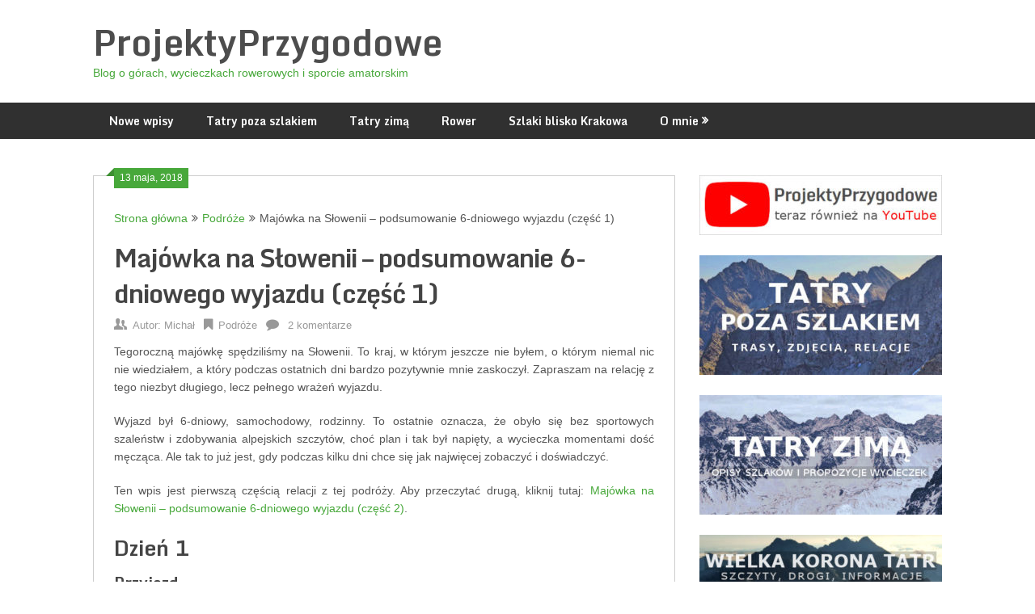

--- FILE ---
content_type: text/html; charset=UTF-8
request_url: https://projektyprzygodowe.pl/majowka-na-slowenii-podsumowanie-6-dniowego-wyjazdu-czesc-1/
body_size: 21727
content:
<!DOCTYPE html>
<html lang="pl-PL">
<head>
	<meta charset="UTF-8">
	<meta name="viewport" content="width=device-width, initial-scale=1">
	<link rel="profile" href="http://gmpg.org/xfn/11">
	<link rel="pingback" href="https://projektyprzygodowe.pl/xmlrpc.php">
	<title>Majówka na Słowenii &#8211; podsumowanie 6-dniowego wyjazdu (część 1) &#8211; ProjektyPrzygodowe</title>
<meta name='robots' content='max-image-preview:large' />

<!-- Easy WP Meta Description -->
<meta name="description" content="Relacja z rodzinnego wyjazdu na majówkę do Słowenii. Część pierwsza: rzeka Socza, wodospad Kozjak, wązóz Tolmin, miasto Bled, jezioro Bled, zamek nad jeziorem, dolina Logarska, wodospad Savica, jezioro Bohinjsko, Maribor. Opis atrackji, zdjęcia, opinie.">
<!-- /Easy WP Meta Description -->

				<link rel='dns-prefetch' href='//fonts.googleapis.com' />
<link rel="alternate" type="application/rss+xml" title="ProjektyPrzygodowe &raquo; Kanał z wpisami" href="https://projektyprzygodowe.pl/feed/" />
<link rel="alternate" type="application/rss+xml" title="ProjektyPrzygodowe &raquo; Kanał z komentarzami" href="https://projektyprzygodowe.pl/comments/feed/" />
<link rel="alternate" type="application/rss+xml" title="ProjektyPrzygodowe &raquo; Majówka na Słowenii &#8211; podsumowanie 6-dniowego wyjazdu (część 1) Kanał z komentarzami" href="https://projektyprzygodowe.pl/majowka-na-slowenii-podsumowanie-6-dniowego-wyjazdu-czesc-1/feed/" />
		<!-- This site uses the Google Analytics by ExactMetrics plugin v7.12.1 - Using Analytics tracking - https://www.exactmetrics.com/ -->
							<script
				src="//www.googletagmanager.com/gtag/js?id=UA-114919060-1"  data-cfasync="false" data-wpfc-render="false" type="text/javascript" async></script>
			<script data-cfasync="false" data-wpfc-render="false" type="text/javascript">
				var em_version = '7.12.1';
				var em_track_user = true;
				var em_no_track_reason = '';
				
								var disableStrs = [
															'ga-disable-UA-114919060-1',
									];

				/* Function to detect opted out users */
				function __gtagTrackerIsOptedOut() {
					for (var index = 0; index < disableStrs.length; index++) {
						if (document.cookie.indexOf(disableStrs[index] + '=true') > -1) {
							return true;
						}
					}

					return false;
				}

				/* Disable tracking if the opt-out cookie exists. */
				if (__gtagTrackerIsOptedOut()) {
					for (var index = 0; index < disableStrs.length; index++) {
						window[disableStrs[index]] = true;
					}
				}

				/* Opt-out function */
				function __gtagTrackerOptout() {
					for (var index = 0; index < disableStrs.length; index++) {
						document.cookie = disableStrs[index] + '=true; expires=Thu, 31 Dec 2099 23:59:59 UTC; path=/';
						window[disableStrs[index]] = true;
					}
				}

				if ('undefined' === typeof gaOptout) {
					function gaOptout() {
						__gtagTrackerOptout();
					}
				}
								window.dataLayer = window.dataLayer || [];

				window.ExactMetricsDualTracker = {
					helpers: {},
					trackers: {},
				};
				if (em_track_user) {
					function __gtagDataLayer() {
						dataLayer.push(arguments);
					}

					function __gtagTracker(type, name, parameters) {
						if (!parameters) {
							parameters = {};
						}

						if (parameters.send_to) {
							__gtagDataLayer.apply(null, arguments);
							return;
						}

						if (type === 'event') {
							
														parameters.send_to = exactmetrics_frontend.ua;
							__gtagDataLayer(type, name, parameters);
													} else {
							__gtagDataLayer.apply(null, arguments);
						}
					}

					__gtagTracker('js', new Date());
					__gtagTracker('set', {
						'developer_id.dNDMyYj': true,
											});
															__gtagTracker('config', 'UA-114919060-1', {"forceSSL":"true"} );
										window.gtag = __gtagTracker;										(function () {
						/* https://developers.google.com/analytics/devguides/collection/analyticsjs/ */
						/* ga and __gaTracker compatibility shim. */
						var noopfn = function () {
							return null;
						};
						var newtracker = function () {
							return new Tracker();
						};
						var Tracker = function () {
							return null;
						};
						var p = Tracker.prototype;
						p.get = noopfn;
						p.set = noopfn;
						p.send = function () {
							var args = Array.prototype.slice.call(arguments);
							args.unshift('send');
							__gaTracker.apply(null, args);
						};
						var __gaTracker = function () {
							var len = arguments.length;
							if (len === 0) {
								return;
							}
							var f = arguments[len - 1];
							if (typeof f !== 'object' || f === null || typeof f.hitCallback !== 'function') {
								if ('send' === arguments[0]) {
									var hitConverted, hitObject = false, action;
									if ('event' === arguments[1]) {
										if ('undefined' !== typeof arguments[3]) {
											hitObject = {
												'eventAction': arguments[3],
												'eventCategory': arguments[2],
												'eventLabel': arguments[4],
												'value': arguments[5] ? arguments[5] : 1,
											}
										}
									}
									if ('pageview' === arguments[1]) {
										if ('undefined' !== typeof arguments[2]) {
											hitObject = {
												'eventAction': 'page_view',
												'page_path': arguments[2],
											}
										}
									}
									if (typeof arguments[2] === 'object') {
										hitObject = arguments[2];
									}
									if (typeof arguments[5] === 'object') {
										Object.assign(hitObject, arguments[5]);
									}
									if ('undefined' !== typeof arguments[1].hitType) {
										hitObject = arguments[1];
										if ('pageview' === hitObject.hitType) {
											hitObject.eventAction = 'page_view';
										}
									}
									if (hitObject) {
										action = 'timing' === arguments[1].hitType ? 'timing_complete' : hitObject.eventAction;
										hitConverted = mapArgs(hitObject);
										__gtagTracker('event', action, hitConverted);
									}
								}
								return;
							}

							function mapArgs(args) {
								var arg, hit = {};
								var gaMap = {
									'eventCategory': 'event_category',
									'eventAction': 'event_action',
									'eventLabel': 'event_label',
									'eventValue': 'event_value',
									'nonInteraction': 'non_interaction',
									'timingCategory': 'event_category',
									'timingVar': 'name',
									'timingValue': 'value',
									'timingLabel': 'event_label',
									'page': 'page_path',
									'location': 'page_location',
									'title': 'page_title',
								};
								for (arg in args) {
																		if (!(!args.hasOwnProperty(arg) || !gaMap.hasOwnProperty(arg))) {
										hit[gaMap[arg]] = args[arg];
									} else {
										hit[arg] = args[arg];
									}
								}
								return hit;
							}

							try {
								f.hitCallback();
							} catch (ex) {
							}
						};
						__gaTracker.create = newtracker;
						__gaTracker.getByName = newtracker;
						__gaTracker.getAll = function () {
							return [];
						};
						__gaTracker.remove = noopfn;
						__gaTracker.loaded = true;
						window['__gaTracker'] = __gaTracker;
					})();
									} else {
										console.log("");
					(function () {
						function __gtagTracker() {
							return null;
						}

						window['__gtagTracker'] = __gtagTracker;
						window['gtag'] = __gtagTracker;
					})();
									}
			</script>
				<!-- / Google Analytics by ExactMetrics -->
		<script type="text/javascript">
window._wpemojiSettings = {"baseUrl":"https:\/\/s.w.org\/images\/core\/emoji\/14.0.0\/72x72\/","ext":".png","svgUrl":"https:\/\/s.w.org\/images\/core\/emoji\/14.0.0\/svg\/","svgExt":".svg","source":{"concatemoji":"https:\/\/projektyprzygodowe.pl\/wp-includes\/js\/wp-emoji-release.min.js?ver=6.1.9"}};
/*! This file is auto-generated */
!function(e,a,t){var n,r,o,i=a.createElement("canvas"),p=i.getContext&&i.getContext("2d");function s(e,t){var a=String.fromCharCode,e=(p.clearRect(0,0,i.width,i.height),p.fillText(a.apply(this,e),0,0),i.toDataURL());return p.clearRect(0,0,i.width,i.height),p.fillText(a.apply(this,t),0,0),e===i.toDataURL()}function c(e){var t=a.createElement("script");t.src=e,t.defer=t.type="text/javascript",a.getElementsByTagName("head")[0].appendChild(t)}for(o=Array("flag","emoji"),t.supports={everything:!0,everythingExceptFlag:!0},r=0;r<o.length;r++)t.supports[o[r]]=function(e){if(p&&p.fillText)switch(p.textBaseline="top",p.font="600 32px Arial",e){case"flag":return s([127987,65039,8205,9895,65039],[127987,65039,8203,9895,65039])?!1:!s([55356,56826,55356,56819],[55356,56826,8203,55356,56819])&&!s([55356,57332,56128,56423,56128,56418,56128,56421,56128,56430,56128,56423,56128,56447],[55356,57332,8203,56128,56423,8203,56128,56418,8203,56128,56421,8203,56128,56430,8203,56128,56423,8203,56128,56447]);case"emoji":return!s([129777,127995,8205,129778,127999],[129777,127995,8203,129778,127999])}return!1}(o[r]),t.supports.everything=t.supports.everything&&t.supports[o[r]],"flag"!==o[r]&&(t.supports.everythingExceptFlag=t.supports.everythingExceptFlag&&t.supports[o[r]]);t.supports.everythingExceptFlag=t.supports.everythingExceptFlag&&!t.supports.flag,t.DOMReady=!1,t.readyCallback=function(){t.DOMReady=!0},t.supports.everything||(n=function(){t.readyCallback()},a.addEventListener?(a.addEventListener("DOMContentLoaded",n,!1),e.addEventListener("load",n,!1)):(e.attachEvent("onload",n),a.attachEvent("onreadystatechange",function(){"complete"===a.readyState&&t.readyCallback()})),(e=t.source||{}).concatemoji?c(e.concatemoji):e.wpemoji&&e.twemoji&&(c(e.twemoji),c(e.wpemoji)))}(window,document,window._wpemojiSettings);
</script>
<style type="text/css">
img.wp-smiley,
img.emoji {
	display: inline !important;
	border: none !important;
	box-shadow: none !important;
	height: 1em !important;
	width: 1em !important;
	margin: 0 0.07em !important;
	vertical-align: -0.1em !important;
	background: none !important;
	padding: 0 !important;
}
</style>
	<link rel='stylesheet' id='wp-block-library-css' href='https://projektyprzygodowe.pl/wp-includes/css/dist/block-library/style.min.css?ver=6.1.9' type='text/css' media='all' />
<link rel='stylesheet' id='classic-theme-styles-css' href='https://projektyprzygodowe.pl/wp-includes/css/classic-themes.min.css?ver=1' type='text/css' media='all' />
<style id='global-styles-inline-css' type='text/css'>
body{--wp--preset--color--black: #000000;--wp--preset--color--cyan-bluish-gray: #abb8c3;--wp--preset--color--white: #ffffff;--wp--preset--color--pale-pink: #f78da7;--wp--preset--color--vivid-red: #cf2e2e;--wp--preset--color--luminous-vivid-orange: #ff6900;--wp--preset--color--luminous-vivid-amber: #fcb900;--wp--preset--color--light-green-cyan: #7bdcb5;--wp--preset--color--vivid-green-cyan: #00d084;--wp--preset--color--pale-cyan-blue: #8ed1fc;--wp--preset--color--vivid-cyan-blue: #0693e3;--wp--preset--color--vivid-purple: #9b51e0;--wp--preset--gradient--vivid-cyan-blue-to-vivid-purple: linear-gradient(135deg,rgba(6,147,227,1) 0%,rgb(155,81,224) 100%);--wp--preset--gradient--light-green-cyan-to-vivid-green-cyan: linear-gradient(135deg,rgb(122,220,180) 0%,rgb(0,208,130) 100%);--wp--preset--gradient--luminous-vivid-amber-to-luminous-vivid-orange: linear-gradient(135deg,rgba(252,185,0,1) 0%,rgba(255,105,0,1) 100%);--wp--preset--gradient--luminous-vivid-orange-to-vivid-red: linear-gradient(135deg,rgba(255,105,0,1) 0%,rgb(207,46,46) 100%);--wp--preset--gradient--very-light-gray-to-cyan-bluish-gray: linear-gradient(135deg,rgb(238,238,238) 0%,rgb(169,184,195) 100%);--wp--preset--gradient--cool-to-warm-spectrum: linear-gradient(135deg,rgb(74,234,220) 0%,rgb(151,120,209) 20%,rgb(207,42,186) 40%,rgb(238,44,130) 60%,rgb(251,105,98) 80%,rgb(254,248,76) 100%);--wp--preset--gradient--blush-light-purple: linear-gradient(135deg,rgb(255,206,236) 0%,rgb(152,150,240) 100%);--wp--preset--gradient--blush-bordeaux: linear-gradient(135deg,rgb(254,205,165) 0%,rgb(254,45,45) 50%,rgb(107,0,62) 100%);--wp--preset--gradient--luminous-dusk: linear-gradient(135deg,rgb(255,203,112) 0%,rgb(199,81,192) 50%,rgb(65,88,208) 100%);--wp--preset--gradient--pale-ocean: linear-gradient(135deg,rgb(255,245,203) 0%,rgb(182,227,212) 50%,rgb(51,167,181) 100%);--wp--preset--gradient--electric-grass: linear-gradient(135deg,rgb(202,248,128) 0%,rgb(113,206,126) 100%);--wp--preset--gradient--midnight: linear-gradient(135deg,rgb(2,3,129) 0%,rgb(40,116,252) 100%);--wp--preset--duotone--dark-grayscale: url('#wp-duotone-dark-grayscale');--wp--preset--duotone--grayscale: url('#wp-duotone-grayscale');--wp--preset--duotone--purple-yellow: url('#wp-duotone-purple-yellow');--wp--preset--duotone--blue-red: url('#wp-duotone-blue-red');--wp--preset--duotone--midnight: url('#wp-duotone-midnight');--wp--preset--duotone--magenta-yellow: url('#wp-duotone-magenta-yellow');--wp--preset--duotone--purple-green: url('#wp-duotone-purple-green');--wp--preset--duotone--blue-orange: url('#wp-duotone-blue-orange');--wp--preset--font-size--small: 13px;--wp--preset--font-size--medium: 20px;--wp--preset--font-size--large: 36px;--wp--preset--font-size--x-large: 42px;--wp--preset--spacing--20: 0.44rem;--wp--preset--spacing--30: 0.67rem;--wp--preset--spacing--40: 1rem;--wp--preset--spacing--50: 1.5rem;--wp--preset--spacing--60: 2.25rem;--wp--preset--spacing--70: 3.38rem;--wp--preset--spacing--80: 5.06rem;}:where(.is-layout-flex){gap: 0.5em;}body .is-layout-flow > .alignleft{float: left;margin-inline-start: 0;margin-inline-end: 2em;}body .is-layout-flow > .alignright{float: right;margin-inline-start: 2em;margin-inline-end: 0;}body .is-layout-flow > .aligncenter{margin-left: auto !important;margin-right: auto !important;}body .is-layout-constrained > .alignleft{float: left;margin-inline-start: 0;margin-inline-end: 2em;}body .is-layout-constrained > .alignright{float: right;margin-inline-start: 2em;margin-inline-end: 0;}body .is-layout-constrained > .aligncenter{margin-left: auto !important;margin-right: auto !important;}body .is-layout-constrained > :where(:not(.alignleft):not(.alignright):not(.alignfull)){max-width: var(--wp--style--global--content-size);margin-left: auto !important;margin-right: auto !important;}body .is-layout-constrained > .alignwide{max-width: var(--wp--style--global--wide-size);}body .is-layout-flex{display: flex;}body .is-layout-flex{flex-wrap: wrap;align-items: center;}body .is-layout-flex > *{margin: 0;}:where(.wp-block-columns.is-layout-flex){gap: 2em;}.has-black-color{color: var(--wp--preset--color--black) !important;}.has-cyan-bluish-gray-color{color: var(--wp--preset--color--cyan-bluish-gray) !important;}.has-white-color{color: var(--wp--preset--color--white) !important;}.has-pale-pink-color{color: var(--wp--preset--color--pale-pink) !important;}.has-vivid-red-color{color: var(--wp--preset--color--vivid-red) !important;}.has-luminous-vivid-orange-color{color: var(--wp--preset--color--luminous-vivid-orange) !important;}.has-luminous-vivid-amber-color{color: var(--wp--preset--color--luminous-vivid-amber) !important;}.has-light-green-cyan-color{color: var(--wp--preset--color--light-green-cyan) !important;}.has-vivid-green-cyan-color{color: var(--wp--preset--color--vivid-green-cyan) !important;}.has-pale-cyan-blue-color{color: var(--wp--preset--color--pale-cyan-blue) !important;}.has-vivid-cyan-blue-color{color: var(--wp--preset--color--vivid-cyan-blue) !important;}.has-vivid-purple-color{color: var(--wp--preset--color--vivid-purple) !important;}.has-black-background-color{background-color: var(--wp--preset--color--black) !important;}.has-cyan-bluish-gray-background-color{background-color: var(--wp--preset--color--cyan-bluish-gray) !important;}.has-white-background-color{background-color: var(--wp--preset--color--white) !important;}.has-pale-pink-background-color{background-color: var(--wp--preset--color--pale-pink) !important;}.has-vivid-red-background-color{background-color: var(--wp--preset--color--vivid-red) !important;}.has-luminous-vivid-orange-background-color{background-color: var(--wp--preset--color--luminous-vivid-orange) !important;}.has-luminous-vivid-amber-background-color{background-color: var(--wp--preset--color--luminous-vivid-amber) !important;}.has-light-green-cyan-background-color{background-color: var(--wp--preset--color--light-green-cyan) !important;}.has-vivid-green-cyan-background-color{background-color: var(--wp--preset--color--vivid-green-cyan) !important;}.has-pale-cyan-blue-background-color{background-color: var(--wp--preset--color--pale-cyan-blue) !important;}.has-vivid-cyan-blue-background-color{background-color: var(--wp--preset--color--vivid-cyan-blue) !important;}.has-vivid-purple-background-color{background-color: var(--wp--preset--color--vivid-purple) !important;}.has-black-border-color{border-color: var(--wp--preset--color--black) !important;}.has-cyan-bluish-gray-border-color{border-color: var(--wp--preset--color--cyan-bluish-gray) !important;}.has-white-border-color{border-color: var(--wp--preset--color--white) !important;}.has-pale-pink-border-color{border-color: var(--wp--preset--color--pale-pink) !important;}.has-vivid-red-border-color{border-color: var(--wp--preset--color--vivid-red) !important;}.has-luminous-vivid-orange-border-color{border-color: var(--wp--preset--color--luminous-vivid-orange) !important;}.has-luminous-vivid-amber-border-color{border-color: var(--wp--preset--color--luminous-vivid-amber) !important;}.has-light-green-cyan-border-color{border-color: var(--wp--preset--color--light-green-cyan) !important;}.has-vivid-green-cyan-border-color{border-color: var(--wp--preset--color--vivid-green-cyan) !important;}.has-pale-cyan-blue-border-color{border-color: var(--wp--preset--color--pale-cyan-blue) !important;}.has-vivid-cyan-blue-border-color{border-color: var(--wp--preset--color--vivid-cyan-blue) !important;}.has-vivid-purple-border-color{border-color: var(--wp--preset--color--vivid-purple) !important;}.has-vivid-cyan-blue-to-vivid-purple-gradient-background{background: var(--wp--preset--gradient--vivid-cyan-blue-to-vivid-purple) !important;}.has-light-green-cyan-to-vivid-green-cyan-gradient-background{background: var(--wp--preset--gradient--light-green-cyan-to-vivid-green-cyan) !important;}.has-luminous-vivid-amber-to-luminous-vivid-orange-gradient-background{background: var(--wp--preset--gradient--luminous-vivid-amber-to-luminous-vivid-orange) !important;}.has-luminous-vivid-orange-to-vivid-red-gradient-background{background: var(--wp--preset--gradient--luminous-vivid-orange-to-vivid-red) !important;}.has-very-light-gray-to-cyan-bluish-gray-gradient-background{background: var(--wp--preset--gradient--very-light-gray-to-cyan-bluish-gray) !important;}.has-cool-to-warm-spectrum-gradient-background{background: var(--wp--preset--gradient--cool-to-warm-spectrum) !important;}.has-blush-light-purple-gradient-background{background: var(--wp--preset--gradient--blush-light-purple) !important;}.has-blush-bordeaux-gradient-background{background: var(--wp--preset--gradient--blush-bordeaux) !important;}.has-luminous-dusk-gradient-background{background: var(--wp--preset--gradient--luminous-dusk) !important;}.has-pale-ocean-gradient-background{background: var(--wp--preset--gradient--pale-ocean) !important;}.has-electric-grass-gradient-background{background: var(--wp--preset--gradient--electric-grass) !important;}.has-midnight-gradient-background{background: var(--wp--preset--gradient--midnight) !important;}.has-small-font-size{font-size: var(--wp--preset--font-size--small) !important;}.has-medium-font-size{font-size: var(--wp--preset--font-size--medium) !important;}.has-large-font-size{font-size: var(--wp--preset--font-size--large) !important;}.has-x-large-font-size{font-size: var(--wp--preset--font-size--x-large) !important;}
.wp-block-navigation a:where(:not(.wp-element-button)){color: inherit;}
:where(.wp-block-columns.is-layout-flex){gap: 2em;}
.wp-block-pullquote{font-size: 1.5em;line-height: 1.6;}
</style>
<link rel='stylesheet' id='ribbon-lite-style-css' href='https://projektyprzygodowe.pl/wp-content/themes/ribbon-lite/style.css?ver=6.1.9' type='text/css' media='all' />
<style id='ribbon-lite-style-inline-css' type='text/css'>

        #site-header { background-image: url(''); }
        #tabber .inside li .meta b,footer .widget li a:hover,.fn a,.reply a,#tabber .inside li div.info .entry-title a:hover, #navigation ul ul a:hover,.single_post a, a:hover, .sidebar.c-4-12 .textwidget a, #site-footer .textwidget a, #commentform a, #tabber .inside li a, .copyrights a:hover, a, .sidebar.c-4-12 a:hover, .top a:hover, footer .tagcloud a:hover { color: #47a83a; }

        .nav-previous a:hover, .nav-next a:hover, #commentform input#submit, #searchform input[type='submit'], .home_menu_item, .primary-navigation a:hover, .post-date-ribbon, .currenttext, .pagination a:hover, .readMore a, .mts-subscribe input[type='submit'], .pagination .current, .woocommerce nav.woocommerce-pagination ul li a:focus, .woocommerce nav.woocommerce-pagination ul li a:hover, .woocommerce nav.woocommerce-pagination ul li span.current, .woocommerce-product-search input[type="submit"], .woocommerce a.button, .woocommerce-page a.button, .woocommerce button.button, .woocommerce-page button.button, .woocommerce input.button, .woocommerce-page input.button, .woocommerce #respond input#submit, .woocommerce-page #respond input#submit, .woocommerce #content input.button, .woocommerce-page #content input.button { background-color: #47a83a; }

        .woocommerce nav.woocommerce-pagination ul li span.current, .woocommerce-page nav.woocommerce-pagination ul li span.current, .woocommerce #content nav.woocommerce-pagination ul li span.current, .woocommerce-page #content nav.woocommerce-pagination ul li span.current, .woocommerce nav.woocommerce-pagination ul li a:hover, .woocommerce-page nav.woocommerce-pagination ul li a:hover, .woocommerce #content nav.woocommerce-pagination ul li a:hover, .woocommerce-page #content nav.woocommerce-pagination ul li a:hover, .woocommerce nav.woocommerce-pagination ul li a:focus, .woocommerce-page nav.woocommerce-pagination ul li a:focus, .woocommerce #content nav.woocommerce-pagination ul li a:focus, .woocommerce-page #content nav.woocommerce-pagination ul li a:focus, .pagination .current, .tagcloud a { border-color: #47a83a; }
        .corner { border-color: transparent transparent #47a83a transparent;}

        .primary-navigation, footer, .readMore a:hover, #commentform input#submit:hover, .featured-thumbnail .latestPost-review-wrapper { background-color: #303030; }
			
</style>
<link rel='stylesheet' id='theme-slug-fonts-css' href='//fonts.googleapis.com/css?family=Monda%3A400%2C700' type='text/css' media='all' />
<script type='text/javascript' src='https://projektyprzygodowe.pl/wp-content/plugins/google-analytics-dashboard-for-wp/assets/js/frontend-gtag.min.js?ver=7.12.1' id='exactmetrics-frontend-script-js'></script>
<script data-cfasync="false" data-wpfc-render="false" type="text/javascript" id='exactmetrics-frontend-script-js-extra'>/* <![CDATA[ */
var exactmetrics_frontend = {"js_events_tracking":"true","download_extensions":"zip,mp3,mpeg,pdf,docx,pptx,xlsx,rar","inbound_paths":"[{\"path\":\"\\\/go\\\/\",\"label\":\"affiliate\"},{\"path\":\"\\\/recommend\\\/\",\"label\":\"affiliate\"}]","home_url":"https:\/\/projektyprzygodowe.pl","hash_tracking":"false","ua":"UA-114919060-1","v4_id":""};/* ]]> */
</script>
<script type='text/javascript' src='https://projektyprzygodowe.pl/wp-includes/js/jquery/jquery.min.js?ver=3.6.1' id='jquery-core-js'></script>
<script type='text/javascript' src='https://projektyprzygodowe.pl/wp-includes/js/jquery/jquery-migrate.min.js?ver=3.3.2' id='jquery-migrate-js'></script>
<script type='text/javascript' src='https://projektyprzygodowe.pl/wp-content/themes/ribbon-lite/js/customscripts.js?ver=6.1.9' id='ribbon-lite-customscripts-js'></script>
<link rel="https://api.w.org/" href="https://projektyprzygodowe.pl/wp-json/" /><link rel="alternate" type="application/json" href="https://projektyprzygodowe.pl/wp-json/wp/v2/posts/1090" /><link rel="EditURI" type="application/rsd+xml" title="RSD" href="https://projektyprzygodowe.pl/xmlrpc.php?rsd" />
<link rel="wlwmanifest" type="application/wlwmanifest+xml" href="https://projektyprzygodowe.pl/wp-includes/wlwmanifest.xml" />
<meta name="generator" content="WordPress 6.1.9" />
<link rel='shortlink' href='https://projektyprzygodowe.pl/?p=1090' />
<link rel="alternate" type="application/json+oembed" href="https://projektyprzygodowe.pl/wp-json/oembed/1.0/embed?url=https%3A%2F%2Fprojektyprzygodowe.pl%2Fmajowka-na-slowenii-podsumowanie-6-dniowego-wyjazdu-czesc-1%2F" />
<link rel="alternate" type="text/xml+oembed" href="https://projektyprzygodowe.pl/wp-json/oembed/1.0/embed?url=https%3A%2F%2Fprojektyprzygodowe.pl%2Fmajowka-na-slowenii-podsumowanie-6-dniowego-wyjazdu-czesc-1%2F&#038;format=xml" />
<link rel="canonical" href="https://projektyprzygodowe.pl/majowka-na-slowenii-podsumowanie-6-dniowego-wyjazdu-czesc-1/" />
<link rel="apple-touch-icon" sizes="60x60" href="/wp-content/uploads/fbrfg/apple-touch-icon.png">
<link rel="icon" type="image/png" sizes="32x32" href="/wp-content/uploads/fbrfg/favicon-32x32.png">
<link rel="icon" type="image/png" sizes="16x16" href="/wp-content/uploads/fbrfg/favicon-16x16.png">
<link rel="manifest" href="/wp-content/uploads/fbrfg/site.webmanifest">
<link rel="mask-icon" href="/wp-content/uploads/fbrfg/safari-pinned-tab.svg" color="#5bbad5">
<link rel="shortcut icon" href="/wp-content/uploads/fbrfg/favicon.ico">
<meta name="msapplication-TileColor" content="#da532c">
<meta name="msapplication-config" content="/wp-content/uploads/fbrfg/browserconfig.xml">
<meta name="theme-color" content="#ffffff">	<style type="text/css">
			.site-title a,
		.site-description {
			color: #47a83a;
		}
		</style>
	<style type="text/css" id="custom-background-css">
body.custom-background { background-color: #ffffff; }
</style>
			<style type="text/css" id="wp-custom-css">
			.has-cookie-bar #catapult-cookie-bar {
	padding-top: 10px;
	padding-bottom: 10px;
}

button#catapultCookie {
	border-radius: 0px;
}

.wp-block-image figcaption {
  text-align: center;
	margin-top: 0;
}		</style>
		</head>

<body class="post-template-default single single-post postid-1090 single-format-standard custom-background locale-pl-pl">
    <div class="main-container">
		<a class="skip-link screen-reader-text" href="#content">Skip to content</a>
		<header id="site-header" role="banner">
			<div class="container clear">
				<div class="site-branding">
																	    <h2 id="logo" class="site-title" itemprop="headline">
								<a href="https://projektyprzygodowe.pl">ProjektyPrzygodowe</a>
							</h2><!-- END #logo -->
							<div class="site-description">Blog o górach, wycieczkach rowerowych i sporcie amatorskim</div>
															</div><!-- .site-branding -->
							</div>
			<div class="primary-navigation">
				<a href="#" id="pull" class="toggle-mobile-menu">Menu</a>
				<div class="container clear">
					<nav id="navigation" class="primary-navigation mobile-menu-wrapper" role="navigation">
													<ul id="menu-blog-menu" class="menu clearfix"><li id="menu-item-40" class="menu-item menu-item-type-custom menu-item-object-custom menu-item-home menu-item-40"><a href="http://projektyprzygodowe.pl">Nowe wpisy</a></li>
<li id="menu-item-11496" class="menu-item menu-item-type-post_type menu-item-object-page menu-item-11496"><a href="https://projektyprzygodowe.pl/tatry-poza-szlakiem/">Tatry poza szlakiem</a></li>
<li id="menu-item-11417" class="menu-item menu-item-type-post_type menu-item-object-page menu-item-11417"><a href="https://projektyprzygodowe.pl/tatry-zima/">Tatry zimą</a></li>
<li id="menu-item-11720" class="menu-item menu-item-type-post_type menu-item-object-page menu-item-11720"><a href="https://projektyprzygodowe.pl/wycieczki-rowerowe/">Rower</a></li>
<li id="menu-item-11722" class="menu-item menu-item-type-post_type menu-item-object-page menu-item-11722"><a href="https://projektyprzygodowe.pl/szlaki-blisko-krakowa/">Szlaki blisko Krakowa</a></li>
<li id="menu-item-41" class="menu-item menu-item-type-post_type menu-item-object-page menu-item-has-children menu-item-41"><a href="https://projektyprzygodowe.pl/o-mnie/">O mnie</a>
<ul class="sub-menu">
	<li id="menu-item-274" class="menu-item menu-item-type-post_type menu-item-object-page menu-item-274"><a href="https://projektyprzygodowe.pl/rekordy-i-osiagniecia/">Rekordy i osiągnięcia</a></li>
	<li id="menu-item-102" class="menu-item menu-item-type-post_type menu-item-object-page menu-item-102"><a href="https://projektyprzygodowe.pl/w-planach/">W planach</a></li>
</ul>
</li>
</ul>											</nav><!-- #site-navigation -->
				</div>
			</div>
		</header><!-- #masthead -->

<div id="page" class="single">
	<div class="content">
		<!-- Start Article -->
		<article class="article">		
							<div id="post-1090" class="post post-1090 type-post status-publish format-standard has-post-thumbnail hentry category-podroze tag-alpy tag-alpy-julijskie tag-bled tag-gory tag-maribor tag-podroze tag-slowenia">
					<div class="single_post">
					    <div class="post-date-ribbon"><div class="corner"></div>13 maja, 2018</div>
					    							<div class="breadcrumb" xmlns:v="http://rdf.data-vocabulary.org/#"><span typeof="v:Breadcrumb" class="root"><a rel="v:url" property="v:title" href="https://projektyprzygodowe.pl">Strona główna</a></span><span><i class="ribbon-icon icon-angle-double-right"></i></span><span typeof="v:Breadcrumb"><a href="https://projektyprzygodowe.pl/category/podroze/" rel="v:url" property="v:title">Podróże</a></span><span><i class="ribbon-icon icon-angle-double-right"></i></span><span><span>Majówka na Słowenii &#8211; podsumowanie 6-dniowego wyjazdu (część 1)</span></span></div>
												<header>
							<!-- Start Title -->
							<h1 class="title single-title">Majówka na Słowenii &#8211; podsumowanie 6-dniowego wyjazdu (część 1)</h1>
							<!-- End Title -->
							<!-- Start Post Meta -->
							<div class="post-info">
								<span class="theauthor"><span><i class="ribbon-icon icon-users"></i></span>Autor:&nbsp;<a href="https://projektyprzygodowe.pl/author/mwisniewski/" title="Wpisy od Michał" rel="author">Michał</a></span>
								<span class="featured-cat"><span><i class="ribbon-icon icon-bookmark"></i></span><a href="https://projektyprzygodowe.pl/category/podroze/" rel="category tag">Podróże</a></span>
								<span class="thecomment"><span><i class="ribbon-icon icon-comment"></i></span>&nbsp;<a href="https://projektyprzygodowe.pl/majowka-na-slowenii-podsumowanie-6-dniowego-wyjazdu-czesc-1/#comments">2 komentarze</a></span>
							</div>
							<!-- End Post Meta -->
						</header>
						<!-- Start Content -->
						<div id="content" class="post-single-content box mark-links">
							<p style="text-align: justify;">Tegoroczną majówkę spędziliśmy na Słowenii. To kraj, w którym jeszcze nie byłem, o którym niemal nic nie wiedziałem, a który podczas ostatnich dni bardzo pozytywnie mnie zaskoczył. Zapraszam na relację z tego niezbyt długiego, lecz pełnego wrażeń wyjazdu.</p>
<p style="text-align: justify;"><span id="more-1090"></span></p>
<p style="text-align: justify;">Wyjazd był 6-dniowy, samochodowy, rodzinny. To ostatnie oznacza, że obyło się bez sportowych szaleństw i zdobywania alpejskich szczytów, choć plan i tak był napięty, a wycieczka momentami dość męcząca. Ale tak to już jest, gdy podczas kilku dni chce się jak najwięcej zobaczyć i doświadczyć.</p>
<p style="text-align: justify;">Ten wpis jest pierwszą częścią relacji z tej podróży. Aby przeczytać drugą, kliknij tutaj: <a href="http://projektyprzygodowe.pl/majowka-na-slowenii-podsumowanie-6-dniowego-wyjazdu-czesc-2/">Majówka na Słowenii &#8211; podsumowanie 6-dniowego wyjazdu (część 2)</a>.</p>
<h2 style="text-align: justify;">Dzień 1</h2>
<h4 style="text-align: justify;">Przyjazd</h4>
<p style="text-align: justify;">Dojazd z południowej Polski do północnej Słowenii to około 8-10 godzin jazdy. We wtorek wstajemy więc w środku nocy (2:00), żeby po przyjeździe zostało możliwie dużo światła dziennego. Pakujemy rzeczy do auta i ruszamy trochę po 3-ciej. Jedziemy przez Czechy, Austrię, i w końcu samą Słowenię. Głównie autostradami, więc do każdego z tych krajów (oprócz naszego oczywiście) są potrzebne winiety.</p>
<p style="text-align: justify;">Przed wyjazdem mamy ułożony wstępny plan, ale problemem są prognozy pogody. Niemal wszystkie zgodnie przewidują, że przez większość dni będzie sporo deszczu i burze. Wiadomo, że na przestrzeni paru dni może się jeszcze pozmieniać, ale póki co, to my musimy się dostosować i trochę modyfikujemy plan, aby pierwszego dnia zobaczyć to, co wymaga lepszych warunków atmosferycznych.</p>
<p style="text-align: justify;">Podróż obyła się bez większych przygód. Drogi dobre, trasa niezbyt wymagająca, korków o tej porze brak. Było tylko parę przerw na stacjach benzynowych i jedna w McDonaldzie. Na miejsce dotarliśmy trochę po południu, więc faktycznie zostało jeszcze sporo czasu na zobaczenie czegoś.</p>
<h4 style="text-align: justify;">Rzeka Socza i wodospad Kozjak</h4>
<p style="text-align: justify;">Pierwszy punkt wycieczki: zobaczyć wodospad Kozjak na rzece o tej samej nazwie oraz rzekę Socza, do której ona wpada. Atrakcja znajduje się w północno &#8211; zachodniej części kraju, a zwiedzenie zajmuje około godziny do półtorej. Wysiadamy na parkingu, idziemy kawałek wzdłuż Soczy, później skręcamy w prawo i kierujemy się do wodospadu. Aby go zobaczyć, trzeba pokonać trochę drewnianych mostków i przyczepionych do skał chodników. Nie jest to trudne, ale lepiej stamtąd nie wpaść do wody (a po deszczu może być ślisko).</p>
<p style="text-align: justify;">Sam wodospad jest otoczony skałami i wpada do małego jeziorka. Ze względu na położenie jest tam niestety dość ciasno, raczej odpada opcja zrobienia sobie przerwy przy wodospadzie &#8211; wejść, zobaczyć, zrobić zdjęcia i wrócić robiąc miejsce dla kolejnych turystów. Ale miejsce ładne, co do tego nie mam wątpliwości.</p>
<figure id="attachment_1064" aria-describedby="caption-attachment-1064" style="width: 1600px" class="wp-caption alignnone"><img decoding="async" class="wp-image-1064 size-full" src="http://projektyprzygodowe.pl/wp-content/uploads/2018/05/slowenia-1/2.jpg" alt="" width="1600" height="1199" srcset="https://projektyprzygodowe.pl/wp-content/uploads/2018/05/slowenia-1/2.jpg 1600w, https://projektyprzygodowe.pl/wp-content/uploads/2018/05/slowenia-1/2-300x225.jpg 300w, https://projektyprzygodowe.pl/wp-content/uploads/2018/05/slowenia-1/2-768x576.jpg 768w, https://projektyprzygodowe.pl/wp-content/uploads/2018/05/slowenia-1/2-1024x767.jpg 1024w" sizes="(max-width: 1600px) 100vw, 1600px" /><figcaption id="caption-attachment-1064" class="wp-caption-text">Wodospad Kozjak</figcaption></figure>
<p style="text-align: justify;">Równie ładna jest Socza, która w tym miejscu ma charakter górskiej rzeki o dość silnym nurcie. Zachwyca kolor wody, tak turkusowego chyba nigdy wcześniej nie widziałem. W paru miejscach można nawet zejść w dół wąwozu i dotknąć wody &#8211; nawet nie była taka zimna, jak się spodziewałem.</p>
<p style="text-align: justify;">Wracamy najpierw tą samą drogą przy rzece Kozjak, a następnie przechodzimy kładką nad Soczą (wąska i trochę się chwieje, ale warto) i wracamy na parking drugą stroną wąwozu. Trasa nieco mniej atrakcyjna niż wcześniej, ale pod koniec jest jeszcze stary most (Most Napoleona), którym chcieliśmy przejść. Po lekko ponad godzinie kończymy spacer i ruszamy ku kolejnej atrakcji.</p>
<figure id="attachment_1061" aria-describedby="caption-attachment-1061" style="width: 1600px" class="wp-caption alignnone"><img decoding="async" loading="lazy" class="wp-image-1061 size-full" src="http://projektyprzygodowe.pl/wp-content/uploads/2018/05/slowenia-1/1.jpg" alt="" width="1600" height="1199" srcset="https://projektyprzygodowe.pl/wp-content/uploads/2018/05/slowenia-1/1.jpg 1600w, https://projektyprzygodowe.pl/wp-content/uploads/2018/05/slowenia-1/1-300x225.jpg 300w, https://projektyprzygodowe.pl/wp-content/uploads/2018/05/slowenia-1/1-768x576.jpg 768w, https://projektyprzygodowe.pl/wp-content/uploads/2018/05/slowenia-1/1-1024x767.jpg 1024w" sizes="(max-width: 1600px) 100vw, 1600px" /><figcaption id="caption-attachment-1061" class="wp-caption-text">Rzeka Socza i kładka nad nią</figcaption></figure>
<h4 style="text-align: justify;">Wąwóz Tolmin</h4>
<p style="text-align: justify;">Parkujemy w miejscowości Zatolmin, pod wejściem do Triglavskiego Parku Narodowego. Ponieważ jest dzień wolny i początek majówki, ciężko o wolne miejsce do zostawienia samochodu. Na szczęście obsługa sprawnie kieruje ruchem i jakoś się udaje.</p>
<p style="text-align: justify;">Przy kasie dostajemy mapki i krótką instrukcję, jak zwiedzać. Całość teoretycznie zajmuje 1,5 &#8211; 2 godziny i faktycznie zmieściliśmy się w tym zakresie. Na trasie jest kilka atrakcji: między innymi wąwóz rzeki Tominki z licznymi kładkami przerzuconymi nad jej wodami, jaskinia Dantego (niestety, zwiedzanie tylko z przewodnikiem), parę punktów widokowych i Diabelski Most zawieszony wśród skał kilkadziesiąt metrów nad rzeką.</p>
<figure id="attachment_1063" aria-describedby="caption-attachment-1063" style="width: 1600px" class="wp-caption alignnone"><img decoding="async" loading="lazy" class="wp-image-1063 size-full" src="http://projektyprzygodowe.pl/wp-content/uploads/2018/05/slowenia-1/3.jpg" alt="" width="1600" height="1199" srcset="https://projektyprzygodowe.pl/wp-content/uploads/2018/05/slowenia-1/3.jpg 1600w, https://projektyprzygodowe.pl/wp-content/uploads/2018/05/slowenia-1/3-300x225.jpg 300w, https://projektyprzygodowe.pl/wp-content/uploads/2018/05/slowenia-1/3-768x576.jpg 768w, https://projektyprzygodowe.pl/wp-content/uploads/2018/05/slowenia-1/3-1024x767.jpg 1024w" sizes="(max-width: 1600px) 100vw, 1600px" /><figcaption id="caption-attachment-1063" class="wp-caption-text">Kładki nad Tolminką</figcaption></figure>
<figure id="attachment_1065" aria-describedby="caption-attachment-1065" style="width: 1600px" class="wp-caption alignnone"><img decoding="async" loading="lazy" class="wp-image-1065 size-full" src="http://projektyprzygodowe.pl/wp-content/uploads/2018/05/slowenia-1/4.jpg" alt="" width="1600" height="1199" srcset="https://projektyprzygodowe.pl/wp-content/uploads/2018/05/slowenia-1/4.jpg 1600w, https://projektyprzygodowe.pl/wp-content/uploads/2018/05/slowenia-1/4-300x225.jpg 300w, https://projektyprzygodowe.pl/wp-content/uploads/2018/05/slowenia-1/4-768x576.jpg 768w, https://projektyprzygodowe.pl/wp-content/uploads/2018/05/slowenia-1/4-1024x767.jpg 1024w" sizes="(max-width: 1600px) 100vw, 1600px" /><figcaption id="caption-attachment-1065" class="wp-caption-text">U góry: Diabelski Most</figcaption></figure>
<figure id="attachment_1066" aria-describedby="caption-attachment-1066" style="width: 1600px" class="wp-caption alignnone"><img decoding="async" loading="lazy" class="wp-image-1066 size-full" src="http://projektyprzygodowe.pl/wp-content/uploads/2018/05/slowenia-1/5.jpg" alt="" width="1600" height="1199" srcset="https://projektyprzygodowe.pl/wp-content/uploads/2018/05/slowenia-1/5.jpg 1600w, https://projektyprzygodowe.pl/wp-content/uploads/2018/05/slowenia-1/5-300x225.jpg 300w, https://projektyprzygodowe.pl/wp-content/uploads/2018/05/slowenia-1/5-768x576.jpg 768w, https://projektyprzygodowe.pl/wp-content/uploads/2018/05/slowenia-1/5-1024x767.jpg 1024w" sizes="(max-width: 1600px) 100vw, 1600px" /><figcaption id="caption-attachment-1066" class="wp-caption-text">Kamień uwięziony pomiędzy skałami</figcaption></figure>
<p style="text-align: justify;">Zwiedzanie kończymy około 16-stej, więc na dobrą sprawę zostaje nam jeszcze trochę dnia. Początkowo, chcemy jechać pod wodospad Savica, ale okazuje się, że dojazd stąd wymaga przeprawy przez Alpy i może zająć sporo czasu.</p>
<p style="text-align: justify;">Obieramy więc kierunek na Bled, choć i tak musimy trochę po górach pojeździć. I tu zaczyna się mój zachwyt nad Słowenią. Rozumiem Parki Narodowe, zabytki czy inne miejsca &#8222;turystycznych spędów&#8221;, ale te zwykłe, górskie krajobrazy też są niezwykle ładne. Do tego wszystko wygląda na bardzo zadbane i obudowane rekreacyjną infrastrukturą (szlaki piesze, ścieżki rowerowe, miejsca do odpoczynku). Czuję się trochę jak w Austrii i już zaczynam marzyć, by pojeździć tu kiedyś rowerem czy wybrać się na górski trekking.</p>
<figure id="attachment_1037" aria-describedby="caption-attachment-1037" style="width: 1600px" class="wp-caption alignnone"><img decoding="async" loading="lazy" class="wp-image-1037 size-full" src="http://projektyprzygodowe.pl/wp-content/uploads/2018/05/slowenia-1/6.jpg" alt="" width="1600" height="1199" srcset="https://projektyprzygodowe.pl/wp-content/uploads/2018/05/slowenia-1/6.jpg 1600w, https://projektyprzygodowe.pl/wp-content/uploads/2018/05/slowenia-1/6-300x225.jpg 300w, https://projektyprzygodowe.pl/wp-content/uploads/2018/05/slowenia-1/6-768x576.jpg 768w, https://projektyprzygodowe.pl/wp-content/uploads/2018/05/slowenia-1/6-1024x767.jpg 1024w" sizes="(max-width: 1600px) 100vw, 1600px" /><figcaption id="caption-attachment-1037" class="wp-caption-text">Widok z przeciętnej górskiej drogi na Słowenii</figcaption></figure>
<h4 style="text-align: justify;">Bled</h4>
<p style="text-align: justify;">Gdy docieramy do Bleda (Bledu?) robi się już późno. Meldujemy się w pensjonacie i idziemy nad jezioro &#8211; po pierwsze, aby coś zjeść, pod drugie &#8211; pozwiedzać okolicę. Miasto robi fajne wrażenie. Jest zadbane, pięknie położone i widać, że żyje &#8211; nie ma dużo ludzi, ale jest gdzie zjeść, pochodzić, zrobić zakupy. Rozrywek w lokalach też pewnie pod dostatkiem.</p>
<p style="text-align: justify;">Po obiadokolacji idziemy na zamek, gdzie docieramy już trochę po zachodzie słońca. Ale to plus, bo jest ładnie oświetlony i zapewnia ciekawy punkt widokowy na okolicę. Do środka nie wchodzimy (jest tam ekskluzywna restauracja), ale można się trochę pokręcić po murach i dziedzińcach.</p>
<p style="text-align: justify;"><img decoding="async" loading="lazy" class="alignnone size-full wp-image-1038" src="http://projektyprzygodowe.pl/wp-content/uploads/2018/05/slowenia-1/7.jpg" alt="" width="1600" height="1199" srcset="https://projektyprzygodowe.pl/wp-content/uploads/2018/05/slowenia-1/7.jpg 1600w, https://projektyprzygodowe.pl/wp-content/uploads/2018/05/slowenia-1/7-300x225.jpg 300w, https://projektyprzygodowe.pl/wp-content/uploads/2018/05/slowenia-1/7-768x576.jpg 768w, https://projektyprzygodowe.pl/wp-content/uploads/2018/05/slowenia-1/7-1024x767.jpg 1024w" sizes="(max-width: 1600px) 100vw, 1600px" /></p>
<p style="text-align: justify;">Po zejściu na dół (na szczęście nie w ciemności, ścieżki są oświetlone), chcemy wracać do pensjonatu, ale decydujemy się przy okazji obejść jezioro dookoła. Biorąc pod uwagę, że to dodało to trasy jakieś 4-5 kilometrów, a my jesteśmy od 2:00 w nocy na nogach, w połowie drogi trochę żałowaliśmy tej decyzji. Do pokoi wracamy około 22:30 i od razu udajemy się spania.</p>
<h2 style="text-align: justify;">Dzień 2</h2>
<h4 style="text-align: justify;">Dolina Logarska i wodospad Rinka</h4>
<p style="text-align: justify;">Po śniadaniu wyruszamy na zachód, aby zwiedzić położoną w Alpach Kamnicko-Sawińskich dolinę Logarską. Dystans od Bleda to około 100 km, jednak konieczność jazdy przez (cudowne!) górskie przełęcze sprawia, że na pokonanie tej odległości potrzeba ponad 2 godziny.</p>
<p style="text-align: justify;">Przez dolinę biegnie niezłej jakości droga asfaltowa, a za 7 Euro można tam wjechać samochodem. Całość trasy to około 7-8 km w jedną stronę, więc do wyboru jest albo opcja piesza, albo dojazd autem do któregoś z licznych parkingów po drodze i dalej o własnych nogach.</p>
<figure id="attachment_1039" aria-describedby="caption-attachment-1039" style="width: 1600px" class="wp-caption alignnone"><img decoding="async" loading="lazy" class="wp-image-1039 size-full" src="http://projektyprzygodowe.pl/wp-content/uploads/2018/05/slowenia-1/9.jpg" alt="" width="1600" height="1199" srcset="https://projektyprzygodowe.pl/wp-content/uploads/2018/05/slowenia-1/9.jpg 1600w, https://projektyprzygodowe.pl/wp-content/uploads/2018/05/slowenia-1/9-300x225.jpg 300w, https://projektyprzygodowe.pl/wp-content/uploads/2018/05/slowenia-1/9-768x576.jpg 768w, https://projektyprzygodowe.pl/wp-content/uploads/2018/05/slowenia-1/9-1024x767.jpg 1024w" sizes="(max-width: 1600px) 100vw, 1600px" /><figcaption id="caption-attachment-1039" class="wp-caption-text">Początek drogi przez dolinę Logarską</figcaption></figure>
<figure id="attachment_1042" aria-describedby="caption-attachment-1042" style="width: 1600px" class="wp-caption alignnone"><img decoding="async" loading="lazy" class="wp-image-1042 size-full" src="http://projektyprzygodowe.pl/wp-content/uploads/2018/05/slowenia-1/10.jpg" alt="" width="1600" height="1199" srcset="https://projektyprzygodowe.pl/wp-content/uploads/2018/05/slowenia-1/10.jpg 1600w, https://projektyprzygodowe.pl/wp-content/uploads/2018/05/slowenia-1/10-300x225.jpg 300w, https://projektyprzygodowe.pl/wp-content/uploads/2018/05/slowenia-1/10-768x576.jpg 768w, https://projektyprzygodowe.pl/wp-content/uploads/2018/05/slowenia-1/10-1024x767.jpg 1024w" sizes="(max-width: 1600px) 100vw, 1600px" /><figcaption id="caption-attachment-1042" class="wp-caption-text">Samotne drzewo, porośnięta kwiatami łąka, skalne ściany w tle &#8211; widoki rewelacyjne.</figcaption></figure>
<p style="text-align: justify;">My decydujemy się podjechać około 2-3 kilometry i dopiero tam zostawić pojazd. To taki kompromis pomiędzy &#8222;chcemy dużo zobaczyć tu&#8221;, a &#8222;chcemy dużo zobaczyć dziś&#8221;. 10 kilometrów marszu to w sam raz na tę okazję.</p>
<p style="text-align: justify;">Szczerze mówiąc, droga przypomina trochę naszą tatrzańską asfaltówkę pod Morskie Oko. Też przez las, też szlakiem po mało ruchliwej ulicy (choć tu jest oficjancie otwarta dla ruchu), też wśród sporej ilości innych ludzi. Za pierwszym razem wygląda to oczywiście bardzo fajnie, ale domyślam się, że najlepsze szlaki rozpoczynają się dopiero pod koniec doliny i jakbym miał nią często chodzić, to pewnie by mi zbrzydła, jak wyżej wspomniana droga do Morskiego Oka albo Dolina Chochołowska / Kościeliska.</p>
<p style="text-align: justify;">Największa atrakcja znajduje się na końcu doliny. To wysoki na 90 metrów wodospad Rinka. Świetny jest, nie wiem, czy gdziekolwiek wcześniej widziałem równie duży. W pobliżu jest również punkt widokowy (o nazwie Orle Gniazdo), gdzie można wyjść po schodkach. Pod sam wodospad też oczywiście można podejść, ale lepiej nie zbyt blisko. Chlapie wodą tak, że po paru sekundach musiałem biegiem uciekać, żeby w całości nie przemoknąć.</p>
<figure id="attachment_1041" aria-describedby="caption-attachment-1041" style="width: 1600px" class="wp-caption alignnone"><img decoding="async" loading="lazy" class="wp-image-1041 size-full" src="http://projektyprzygodowe.pl/wp-content/uploads/2018/05/slowenia-1/11.jpg" alt="" width="1600" height="1199" srcset="https://projektyprzygodowe.pl/wp-content/uploads/2018/05/slowenia-1/11.jpg 1600w, https://projektyprzygodowe.pl/wp-content/uploads/2018/05/slowenia-1/11-300x225.jpg 300w, https://projektyprzygodowe.pl/wp-content/uploads/2018/05/slowenia-1/11-768x576.jpg 768w, https://projektyprzygodowe.pl/wp-content/uploads/2018/05/slowenia-1/11-1024x767.jpg 1024w" sizes="(max-width: 1600px) 100vw, 1600px" /><figcaption id="caption-attachment-1041" class="wp-caption-text">Widok na alpejskie szczyty z Orlego Gniazda</figcaption></figure>
<figure id="attachment_1046" aria-describedby="caption-attachment-1046" style="width: 1600px" class="wp-caption alignnone"><img decoding="async" loading="lazy" class="wp-image-1046 size-full" src="http://projektyprzygodowe.pl/wp-content/uploads/2018/05/slowenia-1/12.jpg" alt="" width="1600" height="1199" srcset="https://projektyprzygodowe.pl/wp-content/uploads/2018/05/slowenia-1/12.jpg 1600w, https://projektyprzygodowe.pl/wp-content/uploads/2018/05/slowenia-1/12-300x225.jpg 300w, https://projektyprzygodowe.pl/wp-content/uploads/2018/05/slowenia-1/12-768x576.jpg 768w, https://projektyprzygodowe.pl/wp-content/uploads/2018/05/slowenia-1/12-1024x767.jpg 1024w" sizes="(max-width: 1600px) 100vw, 1600px" /><figcaption id="caption-attachment-1046" class="wp-caption-text">Wodospad Rinka i Orle Gniazdo</figcaption></figure>
<figure id="attachment_1044" aria-describedby="caption-attachment-1044" style="width: 1600px" class="wp-caption alignnone"><img decoding="async" loading="lazy" class="wp-image-1044 size-full" src="http://projektyprzygodowe.pl/wp-content/uploads/2018/05/slowenia-1/13.jpg" alt="" width="1600" height="1199" srcset="https://projektyprzygodowe.pl/wp-content/uploads/2018/05/slowenia-1/13.jpg 1600w, https://projektyprzygodowe.pl/wp-content/uploads/2018/05/slowenia-1/13-300x225.jpg 300w, https://projektyprzygodowe.pl/wp-content/uploads/2018/05/slowenia-1/13-768x576.jpg 768w, https://projektyprzygodowe.pl/wp-content/uploads/2018/05/slowenia-1/13-1024x767.jpg 1024w" sizes="(max-width: 1600px) 100vw, 1600px" /><figcaption id="caption-attachment-1044" class="wp-caption-text">Ucieczka spod wodospadu &#8211; chyba byłem tam o parę sekund za długo ;)</figcaption></figure>
<p style="text-align: justify;">Wracamy tą samą drogą i po około godzinie znów jesteśmy w samochodzie. Przy wyjeździe z doliny jeszcze krótki postój na ostatnie zdjęcia, po czym wracamy w stronę Bleda (nieco inną drogą, żeby nie męczyć auta na stromych i ciasnych, górskich szosach).</p>
<figure id="attachment_1045" aria-describedby="caption-attachment-1045" style="width: 1600px" class="wp-caption alignnone"><img decoding="async" loading="lazy" class="wp-image-1045 size-full" src="http://projektyprzygodowe.pl/wp-content/uploads/2018/05/slowenia-1/14.jpg" alt="" width="1600" height="1199" srcset="https://projektyprzygodowe.pl/wp-content/uploads/2018/05/slowenia-1/14.jpg 1600w, https://projektyprzygodowe.pl/wp-content/uploads/2018/05/slowenia-1/14-300x225.jpg 300w, https://projektyprzygodowe.pl/wp-content/uploads/2018/05/slowenia-1/14-768x576.jpg 768w, https://projektyprzygodowe.pl/wp-content/uploads/2018/05/slowenia-1/14-1024x767.jpg 1024w" sizes="(max-width: 1600px) 100vw, 1600px" /><figcaption id="caption-attachment-1045" class="wp-caption-text">Oczywiście i tak trzeba było trochę po górach pojeździć</figcaption></figure>
<figure id="attachment_1043" aria-describedby="caption-attachment-1043" style="width: 1600px" class="wp-caption alignnone"><img decoding="async" loading="lazy" class="wp-image-1043 size-full" src="http://projektyprzygodowe.pl/wp-content/uploads/2018/05/slowenia-1/15.jpg" alt="" width="1600" height="1199" srcset="https://projektyprzygodowe.pl/wp-content/uploads/2018/05/slowenia-1/15.jpg 1600w, https://projektyprzygodowe.pl/wp-content/uploads/2018/05/slowenia-1/15-300x225.jpg 300w, https://projektyprzygodowe.pl/wp-content/uploads/2018/05/slowenia-1/15-768x576.jpg 768w, https://projektyprzygodowe.pl/wp-content/uploads/2018/05/slowenia-1/15-1024x767.jpg 1024w" sizes="(max-width: 1600px) 100vw, 1600px" /><figcaption id="caption-attachment-1043" class="wp-caption-text">Słowenia ma kościół praktycznie na każdym bardziej znaczącym pagórku. Większość w takim właśnie stylu.</figcaption></figure>
<h4 style="text-align: justify;">Wąwóz Vintgar</h4>
<p style="text-align: justify;">Kolejny punkt programu: wąwóz Vintgar położony zaledwie parę kilometrów na północ od naszej bazy wypadowej. Niestety, po zaparkowaniu i przejściu kilkuset metrów napotkaliśmy bramę zamykającą szlak. Nie było żadnej dodatkowej informacji, obejść się tego nie dało, ale od pracujących w pobliżu Słoweńców dowiedzieliśmy się, że zamknięte do 10-tego maja, z powodu (jeśli dobrze zrozumieliśmy) remontu szlaku.</p>
<figure id="attachment_1048" aria-describedby="caption-attachment-1048" style="width: 1600px" class="wp-caption alignnone"><img decoding="async" loading="lazy" class="wp-image-1048 size-full" src="http://projektyprzygodowe.pl/wp-content/uploads/2018/05/slowenia-1/16.jpg" alt="" width="1600" height="1199" srcset="https://projektyprzygodowe.pl/wp-content/uploads/2018/05/slowenia-1/16.jpg 1600w, https://projektyprzygodowe.pl/wp-content/uploads/2018/05/slowenia-1/16-300x225.jpg 300w, https://projektyprzygodowe.pl/wp-content/uploads/2018/05/slowenia-1/16-768x576.jpg 768w, https://projektyprzygodowe.pl/wp-content/uploads/2018/05/slowenia-1/16-1024x767.jpg 1024w" sizes="(max-width: 1600px) 100vw, 1600px" /><figcaption id="caption-attachment-1048" class="wp-caption-text">Z wypadu do wąwozu Vintgar został nam jedynie krótki spacer wzdłuż rzeki Radovna</figcaption></figure>
<h4 style="text-align: justify;">Wodospad Savica i jezioro Bohinjsko</h4>
<p style="text-align: justify;">Wciąż mamy jednak sporo czasu, więc decydujemy się na zmianę w planie dnia i jedziemy w okolice jeziora Bohinjsko, największego na terenie Triglavskiego Parku Narodowego. W drodze trafiamy na intensywne opady i przesuwające się po pobliskim niebie chmury burzowe.</p>
<figure id="attachment_1047" aria-describedby="caption-attachment-1047" style="width: 1600px" class="wp-caption alignnone"><img decoding="async" loading="lazy" class="wp-image-1047 size-full" src="http://projektyprzygodowe.pl/wp-content/uploads/2018/05/slowenia-1/17.jpg" alt="" width="1600" height="1199" srcset="https://projektyprzygodowe.pl/wp-content/uploads/2018/05/slowenia-1/17.jpg 1600w, https://projektyprzygodowe.pl/wp-content/uploads/2018/05/slowenia-1/17-300x225.jpg 300w, https://projektyprzygodowe.pl/wp-content/uploads/2018/05/slowenia-1/17-768x576.jpg 768w, https://projektyprzygodowe.pl/wp-content/uploads/2018/05/slowenia-1/17-1024x767.jpg 1024w" sizes="(max-width: 1600px) 100vw, 1600px" /><figcaption id="caption-attachment-1047" class="wp-caption-text">Jezioro Bled widziane w drodze na jezioro Bohinjsko</figcaption></figure>
<p style="text-align: justify;">Gdy jednak trafiamy nad jezioro, już nie pada, a ciemne chmury przechodzą bokiem. Przy wodzie zatrzymujemy się tylko na chwilę, z zamiarem powrotu później i jedziemy nieco dalej, pod wodospad Savica. Ok, właściwie to nie pod wodospad, ale pod bramę parku oddaloną jakieś 20-30 minut marszu od wodospadu.</p>
<p style="text-align: justify;">Idziemy po mokrym i śliskim terenie, ale póki co dobra pogoda się utrzymuje. Podejście to głównie kamienne schodki, więc jest nawet wygodnie, choć ich liczba okazuje się zaskakująco duża. Trochę trzeba się od tego parkingu powspinać.</p>
<figure id="attachment_1050" aria-describedby="caption-attachment-1050" style="width: 1600px" class="wp-caption alignnone"><img decoding="async" loading="lazy" class="wp-image-1050 size-full" src="http://projektyprzygodowe.pl/wp-content/uploads/2018/05/slowenia-1/18.jpg" alt="" width="1600" height="1199" srcset="https://projektyprzygodowe.pl/wp-content/uploads/2018/05/slowenia-1/18.jpg 1600w, https://projektyprzygodowe.pl/wp-content/uploads/2018/05/slowenia-1/18-300x225.jpg 300w, https://projektyprzygodowe.pl/wp-content/uploads/2018/05/slowenia-1/18-768x576.jpg 768w, https://projektyprzygodowe.pl/wp-content/uploads/2018/05/slowenia-1/18-1024x767.jpg 1024w" sizes="(max-width: 1600px) 100vw, 1600px" /><figcaption id="caption-attachment-1050" class="wp-caption-text">W drodze pod wodospad Savica</figcaption></figure>
<p style="text-align: justify;">Gdy w końcu wdrapujemy się na górę, naszym oczom ukazuje się wodospad. Niestety, nie robi zbyt dużego wrażenia. Spływa dość daleko od nas, po skałach i w sumie nie imponuje rozmiarami. No ładny, ale liczyłem na coś innego. I myślałem, że będzie przy szlaku.</p>
<p style="text-align: justify;"><img decoding="async" loading="lazy" class="alignnone size-full wp-image-1049" src="http://projektyprzygodowe.pl/wp-content/uploads/2018/05/slowenia-1/19.jpg" alt="" width="1600" height="1199" srcset="https://projektyprzygodowe.pl/wp-content/uploads/2018/05/slowenia-1/19.jpg 1600w, https://projektyprzygodowe.pl/wp-content/uploads/2018/05/slowenia-1/19-300x225.jpg 300w, https://projektyprzygodowe.pl/wp-content/uploads/2018/05/slowenia-1/19-768x576.jpg 768w, https://projektyprzygodowe.pl/wp-content/uploads/2018/05/slowenia-1/19-1024x767.jpg 1024w" sizes="(max-width: 1600px) 100vw, 1600px" /></p>
<p style="text-align: justify;">Na szczycie podejścia jest zakręt, potem trochę zejścia w dół. I tam&#8230; kolejny wodospad. Tym razem właściwy. Jest podzielony na dwie części, wysoki (78 metrów), głośny, chlapiący wodą &#8211; dokładnie taki, jak powinien. Jednak jesteśmy usatysfakcjonowani.</p>
<figure id="attachment_1051" aria-describedby="caption-attachment-1051" style="width: 1199px" class="wp-caption alignnone"><img decoding="async" loading="lazy" class="wp-image-1051 size-full" src="http://projektyprzygodowe.pl/wp-content/uploads/2018/05/slowenia-1/20.jpg" alt="" width="1199" height="1600" srcset="https://projektyprzygodowe.pl/wp-content/uploads/2018/05/slowenia-1/20.jpg 1199w, https://projektyprzygodowe.pl/wp-content/uploads/2018/05/slowenia-1/20-225x300.jpg 225w, https://projektyprzygodowe.pl/wp-content/uploads/2018/05/slowenia-1/20-768x1025.jpg 768w, https://projektyprzygodowe.pl/wp-content/uploads/2018/05/slowenia-1/20-767x1024.jpg 767w" sizes="(max-width: 1199px) 100vw, 1199px" /><figcaption id="caption-attachment-1051" class="wp-caption-text">Wodospad Savica</figcaption></figure>
<p style="text-align: justify;">Powrót jest tą samą drogą, co wejście. W dół idzie jednak o wiele szybciej i po 15-20 minutach wsiadamy do auta. Ruszamy z powrotem na Bohinjsko. Tam stajemy na niemal pustym parkingu i schodzimy nad wodę. Pogoda znów jest ładna, słońce będzie zaraz zachodzić, więc mamy chwilę, by usiąść, odpocząć i nacieszyć się widokiem jeziora położonego wśród alpejskich szczytów.</p>
<p style="text-align: justify;">Mnie Bohinjsko bardziej urzekło niż sławniejszy Bled. To pierwsze jest większe, dziksze i trudniej dostępne. O wiele mniej tu ludzi, ciszej, spokojniej. Bled to w sumie taki duży stawik w środku miasta, ze ścieżką spacerową dookoła i masą turystów. Ładny, ale ja zawsze wybiorę naturę nad komercją &#8211; kwestia gustu.</p>
<figure id="attachment_1052" aria-describedby="caption-attachment-1052" style="width: 1600px" class="wp-caption alignnone"><img decoding="async" loading="lazy" class="wp-image-1052 size-full" src="http://projektyprzygodowe.pl/wp-content/uploads/2018/05/slowenia-1/21.jpg" alt="" width="1600" height="1199" srcset="https://projektyprzygodowe.pl/wp-content/uploads/2018/05/slowenia-1/21.jpg 1600w, https://projektyprzygodowe.pl/wp-content/uploads/2018/05/slowenia-1/21-300x225.jpg 300w, https://projektyprzygodowe.pl/wp-content/uploads/2018/05/slowenia-1/21-768x576.jpg 768w, https://projektyprzygodowe.pl/wp-content/uploads/2018/05/slowenia-1/21-1024x767.jpg 1024w" sizes="(max-width: 1600px) 100vw, 1600px" /><figcaption id="caption-attachment-1052" class="wp-caption-text">Bohinsjsko niedługo po załamaniu pogody</figcaption></figure>
<figure id="attachment_1054" aria-describedby="caption-attachment-1054" style="width: 1600px" class="wp-caption alignnone"><img decoding="async" loading="lazy" class="wp-image-1054 size-full" src="http://projektyprzygodowe.pl/wp-content/uploads/2018/05/slowenia-1/22.jpg" alt="" width="1600" height="1199" srcset="https://projektyprzygodowe.pl/wp-content/uploads/2018/05/slowenia-1/22.jpg 1600w, https://projektyprzygodowe.pl/wp-content/uploads/2018/05/slowenia-1/22-300x225.jpg 300w, https://projektyprzygodowe.pl/wp-content/uploads/2018/05/slowenia-1/22-768x576.jpg 768w, https://projektyprzygodowe.pl/wp-content/uploads/2018/05/slowenia-1/22-1024x767.jpg 1024w" sizes="(max-width: 1600px) 100vw, 1600px" /><figcaption id="caption-attachment-1054" class="wp-caption-text">A tu trochę później, przez zachodem słońca</figcaption></figure>
<p style="text-align: justify;">Spod jeziora wracamy kilkadziesiąt minut do pensjonatu, idziemy jeszcze do miasta na obiadokolację, po czym kończymy dzień niewiele mniej zmęczeni niż wczoraj.</p>
<h2 style="text-align: justify;">Dzień 3</h2>
<p style="text-align: justify;">Zaczynam ten poranek nieco inaczej niż reszta. Pobudka o 6:00, szybka toaleta i wychodzę z pokoju zabierając tylko buty do biegania i telefon. Od przyjazdu marzyłem o zrobieniu pętli wokół jeziora Bled. Oczywiście rano, bo wtedy miasto jeszcze śpi, turystów nie ma i prawie cały teren będzie dla mnie.</p>
<p style="text-align: justify;">I warto było! Wyszło jakieś 7-8 kilometrów spokojnego truchtu, ale to najmniej ważne. Co ciekawsze, miałem okazję przekonać się, że Słoweńcy to całkiem mili ludzie. O świcie nie było ich oczywiście zbyt wiele, ale niemal każdy się przywitał, pomagał, czy skinął głową. Sympatycznie.</p>
<figure id="attachment_1053" aria-describedby="caption-attachment-1053" style="width: 1600px" class="wp-caption alignnone"><img decoding="async" loading="lazy" class="wp-image-1053 size-full" src="http://projektyprzygodowe.pl/wp-content/uploads/2018/05/slowenia-1/23.jpg" alt="" width="1600" height="1200" srcset="https://projektyprzygodowe.pl/wp-content/uploads/2018/05/slowenia-1/23.jpg 1600w, https://projektyprzygodowe.pl/wp-content/uploads/2018/05/slowenia-1/23-300x225.jpg 300w, https://projektyprzygodowe.pl/wp-content/uploads/2018/05/slowenia-1/23-768x576.jpg 768w, https://projektyprzygodowe.pl/wp-content/uploads/2018/05/slowenia-1/23-1024x768.jpg 1024w" sizes="(max-width: 1600px) 100vw, 1600px" /><figcaption id="caption-attachment-1053" class="wp-caption-text">Bled niedługo po wschodzie słońca</figcaption></figure>
<h4 style="text-align: justify;">Wyspa na jeziorze Bled</h4>
<p style="text-align: justify;">Po powrocie do pokoju, szybkim ogarnięciu się i zjedzeniu śniadania, znów wracamy nad jezioro. Tym razem całą czwórką, mając w planie dopłynięcie na wyspę widoczną na powyższym oraz poniższym zdjęciu.</p>
<p style="text-align: justify;"><img decoding="async" loading="lazy" class="alignnone size-full wp-image-1055" src="http://projektyprzygodowe.pl/wp-content/uploads/2018/05/slowenia-1/24.jpg" alt="" width="1600" height="1199" srcset="https://projektyprzygodowe.pl/wp-content/uploads/2018/05/slowenia-1/24.jpg 1600w, https://projektyprzygodowe.pl/wp-content/uploads/2018/05/slowenia-1/24-300x225.jpg 300w, https://projektyprzygodowe.pl/wp-content/uploads/2018/05/slowenia-1/24-768x576.jpg 768w, https://projektyprzygodowe.pl/wp-content/uploads/2018/05/slowenia-1/24-1024x767.jpg 1024w" sizes="(max-width: 1600px) 100vw, 1600px" /></p>
<p style="text-align: justify;">Są dwie opcje, żeby się tam dostać. Można zapłać 14 Euro od osoby i popłynąć łódką z innymi turystami (mieści się kilkanaście osób, jest też człowiek, który wiosłuje) lub wynająć łódź samemu w cenie 20 Euro za godzinę. Pierwsza opcja była dostępna od 9:00, druga od 10:00, więc wybraliśmy pierwszą i weszli na pokład z całą gromadą starszych turystów z Chin.</p>
<p style="text-align: justify;">Szkoda tylko, że nie wybraliśmy stateczku obok. Tam sternik był radosny, rozmawiał z ludźmi, później nawet robili sobie wspólne zdjęcia. Nasz tylko co chwilę patrzył z telefon i ewentualnie kogoś ochrzaniał, że wstaje z miejsca, co mu psuje wyważenie łodzi.</p>
<p style="text-align: justify;">Płynie się kilka &#8211; kilkanaście minut, w zależności od tego, skąd wyrusza łódka, bo przy brzegu jest kilka takich przystani. Po przybyciu na miejsce ma się jakieś 30-45 minut na zwiedzanie, potem powrót tą samą łodzią. Na wyspie znajduje się kościół z tak zwanym Dzwonem Życzeń (można samemu go uruchomić ciągnąć za sznur), wieżą i niewielkie muzeum. Bilet wstępu kosztuje kilka Euro, bez niego można co najwyżej obejść wyspę dookoła.</p>
<p style="text-align: justify;">Ok, jest ładnie, czysto, nawet fajnie to wygląda w środku, ale jednak cena za taką wycieczkę spora i trzeba się liczyć z tłumami. Choć z drugiej strony, wyspa jest jedną z największych lokalnych atrakcji i odpuścić ją, to trochę jak być w Krakowie i nie zobaczyć Rynku czy Wawelu &#8211; można, ale być może warto choć raz odwiedzić i wyrobić sobie własne zdanie.</p>
<figure id="attachment_1056" aria-describedby="caption-attachment-1056" style="width: 1600px" class="wp-caption alignnone"><img decoding="async" loading="lazy" class="wp-image-1056 size-full" src="http://projektyprzygodowe.pl/wp-content/uploads/2018/05/slowenia-1/25.jpg" alt="" width="1600" height="1199" srcset="https://projektyprzygodowe.pl/wp-content/uploads/2018/05/slowenia-1/25.jpg 1600w, https://projektyprzygodowe.pl/wp-content/uploads/2018/05/slowenia-1/25-300x225.jpg 300w, https://projektyprzygodowe.pl/wp-content/uploads/2018/05/slowenia-1/25-768x576.jpg 768w, https://projektyprzygodowe.pl/wp-content/uploads/2018/05/slowenia-1/25-1024x767.jpg 1024w" sizes="(max-width: 1600px) 100vw, 1600px" /><figcaption id="caption-attachment-1056" class="wp-caption-text">Wejście na wyspę z przystani</figcaption></figure>
<figure id="attachment_1057" aria-describedby="caption-attachment-1057" style="width: 1199px" class="wp-caption alignnone"><img decoding="async" loading="lazy" class="wp-image-1057 size-full" src="http://projektyprzygodowe.pl/wp-content/uploads/2018/05/slowenia-1/26.jpg" alt="" width="1199" height="1600" srcset="https://projektyprzygodowe.pl/wp-content/uploads/2018/05/slowenia-1/26.jpg 1199w, https://projektyprzygodowe.pl/wp-content/uploads/2018/05/slowenia-1/26-225x300.jpg 225w, https://projektyprzygodowe.pl/wp-content/uploads/2018/05/slowenia-1/26-768x1025.jpg 768w, https://projektyprzygodowe.pl/wp-content/uploads/2018/05/slowenia-1/26-767x1024.jpg 767w" sizes="(max-width: 1199px) 100vw, 1199px" /><figcaption id="caption-attachment-1057" class="wp-caption-text">Kościół z wieżą na środku wyspy</figcaption></figure>
<h4 style="text-align: justify;">Maribor</h4>
<p style="text-align: justify;">Po powrocie z wyspy wracamy do pokoi, robimy szybkie przepakowanie i ruszamy do Mariboru &#8211; drugiego, co do wielkości miasta Słowenii. Jedzie się dość daleko, ale autostradami, więc można dotrzeć w niecałe dwie godziny.</p>
<p style="text-align: justify;">To już trochę inna Słowenia. Do tej pory poruszaliśmy się głównie po obszarach górskich, parkach narodowych i rezerwatach lub ich bliskich okolicach. Tak jak pisałem wcześniej &#8211; czasem czułem się jak w Austrii. Maribor to inne rejony, jest już płasko, ale to nie jedyny powód, dlaczego można poczuć się inaczej</p>
<p style="text-align: justify;">Powiem w prost &#8211; miasto mnie rozczarowało i nie czułem się tam zbyt dobrze. Owszem, jest parę zabytków, na które można zwrócić uwagę, ale zabytki są właściwie w każdym mieście. W Mariborze były często w kiepskim stanie, pośród rozlatujących się budynków pomazanych graffiti, którego we wcześniej odwiedzanych rejonach nie spotkałem ani razu. Turystów też niezbyt wielu, a i zdarzały się miejsca, w których można było się poczuć lekko niepewnie, jeśli chodzi o własne bezpieczeństwo (choć generalnie Słowenia jest w czołówce bezpiecznych krajów i za dnia nic złego stać się nie powinno).</p>
<figure id="attachment_1058" aria-describedby="caption-attachment-1058" style="width: 1600px" class="wp-caption alignnone"><img decoding="async" loading="lazy" class="wp-image-1058 size-full" src="http://projektyprzygodowe.pl/wp-content/uploads/2018/05/slowenia-1/27.jpg" alt="" width="1600" height="1199" srcset="https://projektyprzygodowe.pl/wp-content/uploads/2018/05/slowenia-1/27.jpg 1600w, https://projektyprzygodowe.pl/wp-content/uploads/2018/05/slowenia-1/27-300x225.jpg 300w, https://projektyprzygodowe.pl/wp-content/uploads/2018/05/slowenia-1/27-768x576.jpg 768w, https://projektyprzygodowe.pl/wp-content/uploads/2018/05/slowenia-1/27-1024x767.jpg 1024w" sizes="(max-width: 1600px) 100vw, 1600px" /><figcaption id="caption-attachment-1058" class="wp-caption-text">Główny rynek w Mariborze (na pierwszym planie słup Maryjny postawiony w XVII wieku w towarzystwie figur innych świętych)</figcaption></figure>
<figure id="attachment_1059" aria-describedby="caption-attachment-1059" style="width: 1600px" class="wp-caption alignnone"><img decoding="async" loading="lazy" class="wp-image-1059 size-full" src="http://projektyprzygodowe.pl/wp-content/uploads/2018/05/slowenia-1/28.jpg" alt="" width="1600" height="1199" srcset="https://projektyprzygodowe.pl/wp-content/uploads/2018/05/slowenia-1/28.jpg 1600w, https://projektyprzygodowe.pl/wp-content/uploads/2018/05/slowenia-1/28-300x225.jpg 300w, https://projektyprzygodowe.pl/wp-content/uploads/2018/05/slowenia-1/28-768x576.jpg 768w, https://projektyprzygodowe.pl/wp-content/uploads/2018/05/slowenia-1/28-1024x767.jpg 1024w" sizes="(max-width: 1600px) 100vw, 1600px" /><figcaption id="caption-attachment-1059" class="wp-caption-text">Pomnik ofiar wojny, a w tle katedra Jana Chrzciciela</figcaption></figure>
<figure id="attachment_1060" aria-describedby="caption-attachment-1060" style="width: 1600px" class="wp-caption alignnone"><img decoding="async" loading="lazy" class="wp-image-1060 size-full" src="http://projektyprzygodowe.pl/wp-content/uploads/2018/05/slowenia-1/29.jpg" alt="" width="1600" height="1199" srcset="https://projektyprzygodowe.pl/wp-content/uploads/2018/05/slowenia-1/29.jpg 1600w, https://projektyprzygodowe.pl/wp-content/uploads/2018/05/slowenia-1/29-300x225.jpg 300w, https://projektyprzygodowe.pl/wp-content/uploads/2018/05/slowenia-1/29-768x576.jpg 768w, https://projektyprzygodowe.pl/wp-content/uploads/2018/05/slowenia-1/29-1024x767.jpg 1024w" sizes="(max-width: 1600px) 100vw, 1600px" /><figcaption id="caption-attachment-1060" class="wp-caption-text">Bardzo przyjazne łabędzie nad rzeką Drawą</figcaption></figure>
<p style="text-align: justify;">Obejście najpopularniejszych atrakcji miasta zajęło nam około półtorej godziny. Później wróciliśmy na parking do samochodu (jest sporo miejsc postojowych nad Drawą) i ruszyli w stronę Bleda. Trochę zeszło, więc wieczorem czasu i sił starczyło tylko na kolejną obiadokolację.</p>
<p style="text-align: justify;">Przed nami ostatni nocleg w Bledzie. Kolejnego dnia zmieniamy lokalizację i ruszamy nad Adriatyk. O tym w drugiej części relacji, dostępnej pod tym linkiem: <a href="http://projektyprzygodowe.pl/majowka-na-slowenii-podsumowanie-6-dniowego-wyjazdu-czesc-2/">Majówka na Słowenii &#8211; podsumowanie 6-dniowego wyjazdu (część 2)</a>.</p>
																						<!-- Start Tags -->
								<div class="tags"><span class="tagtext">Tagi:</span><a href="https://projektyprzygodowe.pl/tag/alpy/" rel="tag">alpy</a>, <a href="https://projektyprzygodowe.pl/tag/alpy-julijskie/" rel="tag">alpy julijskie</a>, <a href="https://projektyprzygodowe.pl/tag/bled/" rel="tag">bled</a>, <a href="https://projektyprzygodowe.pl/tag/gory/" rel="tag">góry</a>, <a href="https://projektyprzygodowe.pl/tag/maribor/" rel="tag">maribor</a>, <a href="https://projektyprzygodowe.pl/tag/podroze/" rel="tag">podróże</a>, <a href="https://projektyprzygodowe.pl/tag/slowenia/" rel="tag">słowenia</a></div>
								<!-- End Tags -->
													</div><!-- End Content -->
							
						    <!-- Start Related Posts -->
							<div class="related-posts"><div class="postauthor-top"><h3>Powiązane wpisy</h3></div>								<article class="post excerpt  ">
																			<a href="https://projektyprzygodowe.pl/majowka-na-slowenii-podsumowanie-6-dniowego-wyjazdu-czesc-2/" title="Majówka na Słowenii &#8211; podsumowanie 6-dniowego wyjazdu (część 2)" id="featured-thumbnail">
											<div class="featured-thumbnail">
												<img width="200" height="125" src="https://projektyprzygodowe.pl/wp-content/uploads/2018/05/slowenia-2/thumbnail-200x125.jpg" class="attachment-ribbon-lite-related size-ribbon-lite-related wp-post-image" alt="" decoding="async" loading="lazy" title="" />																							</div>
											<header>
												<h4 class="title front-view-title">Majówka na Słowenii &#8211; podsumowanie 6-dniowego wyjazdu (część 2)</h4>
											</header>
										</a>
																	</article><!--.post.excerpt-->
																								<article class="post excerpt  ">
																			<a href="https://projektyprzygodowe.pl/rowerem-wokol-tatr/" title="Rowerem wokół Tatr" id="featured-thumbnail">
											<div class="featured-thumbnail">
												<img width="200" height="125" src="https://projektyprzygodowe.pl/wp-content/uploads/2019/07/rowerem-wokol-tatr/12-200x125.jpg" class="attachment-ribbon-lite-related size-ribbon-lite-related wp-post-image" alt="" decoding="async" loading="lazy" title="" />																							</div>
											<header>
												<h4 class="title front-view-title">Rowerem wokół Tatr</h4>
											</header>
										</a>
																	</article><!--.post.excerpt-->
																</div>							<!-- End Related Posts -->
						  
						  
						
<!-- You can start editing here. -->
	<div id="comments">
		<div class="total-comments">2 komentarze</div>
		<ol class="commentlist">
			<div class="navigation">
				<div class="alignleft"></div>
				<div class="alignright"></div>
			</div>
					<li class="comment even thread-even depth-1" id="li-comment-16968">
			<div id="comment-16968" style="position:relative;" itemscope itemtype="http://schema.org/UserComments">
				<div class="comment-author vcard">
					<img alt='' src='https://secure.gravatar.com/avatar/e2ab4825f8d983ba028f36a9aa8ea806?s=70&#038;d=mm&#038;r=g' srcset='https://secure.gravatar.com/avatar/e2ab4825f8d983ba028f36a9aa8ea806?s=140&#038;d=mm&#038;r=g 2x' class='avatar avatar-70 photo' height='70' width='70' loading='lazy' decoding='async'/>					<div class="comment-metadata">
                        <span class="fn" itemprop="creator" itemscope itemtype="http://schema.org/Person">Ewa Pietraszek</span>    					<span class="comment-meta">
    						    					</span>
					</div>
				</div>
								<div class="commentmetadata" itemprop="commentText">
					<p>Piękny opis. Ruszamy na Majówkę 27 kwietnia. Z radością wykorzystamy wasze pomysły. Na zwiedzanie Alp mamy tylko 4 dni. Mam nadzieję na wspaniałą wycieczkę z okazji 60 tych urodzin. Pozdrawiamy Ewa i Wlodek</p>
                    <time>25 marca, 2023</time>
                    <span class="reply">
                        <a rel='nofollow' class='comment-reply-link' href='https://projektyprzygodowe.pl/majowka-na-slowenii-podsumowanie-6-dniowego-wyjazdu-czesc-1/?replytocom=16968#respond' data-commentid="16968" data-postid="1090" data-belowelement="comment-16968" data-respondelement="respond" data-replyto="Odpowiedz użytkownikowi Ewa Pietraszek" aria-label='Odpowiedz użytkownikowi Ewa Pietraszek'>Odpowiedz</a>                    </span>
				</div>
			</div>
		</li>
	<ul class="children">
		<li class="comment byuser comment-author-mwisniewski bypostauthor odd alt depth-2" id="li-comment-17036">
			<div id="comment-17036" style="position:relative;" itemscope itemtype="http://schema.org/UserComments">
				<div class="comment-author vcard">
					<img alt='' src='https://secure.gravatar.com/avatar/911362df3b99a3e822ebe85392a309ca?s=70&#038;d=mm&#038;r=g' srcset='https://secure.gravatar.com/avatar/911362df3b99a3e822ebe85392a309ca?s=140&#038;d=mm&#038;r=g 2x' class='avatar avatar-70 photo' height='70' width='70' loading='lazy' decoding='async'/>					<div class="comment-metadata">
                        <span class="fn" itemprop="creator" itemscope itemtype="http://schema.org/Person">Michał</span>    					<span class="comment-meta">
    						    					</span>
					</div>
				</div>
								<div class="commentmetadata" itemprop="commentText">
					<p>Dzięki, pozdrawiam również i życzę powodzenia!</p>
                    <time>29 marca, 2023</time>
                    <span class="reply">
                        <a rel='nofollow' class='comment-reply-link' href='https://projektyprzygodowe.pl/majowka-na-slowenii-podsumowanie-6-dniowego-wyjazdu-czesc-1/?replytocom=17036#respond' data-commentid="17036" data-postid="1090" data-belowelement="comment-17036" data-respondelement="respond" data-replyto="Odpowiedz użytkownikowi Michał" aria-label='Odpowiedz użytkownikowi Michał'>Odpowiedz</a>                    </span>
				</div>
			</div>
		</li>
	</li><!-- #comment-## -->
</ul><!-- .children -->
</li><!-- #comment-## -->
			<div class="navigation bottomnav">
				<div class="alignleft"></div>
				<div class="alignright"></div>
			</div>
		</ol>
	</div>
	<div id="commentsAdd">
		<div id="respond" class="box m-t-6">
				<div id="respond" class="comment-respond">
		<h3 id="reply-title" class="comment-reply-title"><h4><span>Dodaj komentarz</span></h4></h4> <small><a rel="nofollow" id="cancel-comment-reply-link" href="/majowka-na-slowenii-podsumowanie-6-dniowego-wyjazdu-czesc-1/#respond" style="display:none;">Anuluj pisanie odpowiedzi</a></small></h3><form action="https://projektyprzygodowe.pl/wp-comments-post.php" method="post" id="commentform" class="comment-form" novalidate><p class="comment-notes"><span id="email-notes">Twój adres e-mail nie zostanie opublikowany.</span> <span class="required-field-message">Wymagane pola są oznaczone <span class="required">*</span></span></p><p class="comment-form-comment"><label for="comment">Komentarz:<span class="required">*</span></label><textarea id="comment" name="comment" cols="45" rows="5" aria-required="true"></textarea></p><p class="comment-form-author"><label for="author">Name:<span class="required">*</span></label><input id="author" name="author" type="text" value="" size="30" /></p>
<p class="comment-form-email"><label for="email">Adres email:<span class="required">*</span></label><input id="email" name="email" type="text" value="" size="30" /></p>
<p class="comment-form-url"><label for="url">Website:</label><input id="url" name="url" type="text" value="" size="30" /></p>
<p class="comment-form-cookies-consent"><input id="wp-comment-cookies-consent" name="wp-comment-cookies-consent" type="checkbox" value="yes" /><label for="wp-comment-cookies-consent">Save my name, email, and website in this browser for the next time I comment.</label></p>
<p class="form-submit"><input name="submit" type="submit" id="submit" class="submit" value="Dodaj komentarz" /> <input type='hidden' name='comment_post_ID' value='1090' id='comment_post_ID' />
<input type='hidden' name='comment_parent' id='comment_parent' value='0' />
</p><p style="display: none;"><input type="hidden" id="akismet_comment_nonce" name="akismet_comment_nonce" value="08de9cba25" /></p><p style="display: none !important;"><label>&#916;<textarea name="ak_hp_textarea" cols="45" rows="8" maxlength="100"></textarea></label><input type="hidden" id="ak_js_1" name="ak_js" value="227"/><script>document.getElementById( "ak_js_1" ).setAttribute( "value", ( new Date() ).getTime() );</script></p></form>	</div><!-- #respond -->
			</div>
	</div>
					</div>
				</div>
					</article>
		<!-- End Article -->
		<!-- Start Sidebar -->
		
<aside class="sidebar c-4-12">
	<div id="sidebars" class="sidebar">
		<div class="sidebar_list">
			<div id="media_image-6" class="widget widget_media_image"><a href="https://www.youtube.com/channel/UCGkfv_PTkzzaZ9S4l3Mq3IA"><img width="300" height="74" src="https://projektyprzygodowe.pl/wp-content/uploads/2021/01/youtube/youtube-banner-300x74.jpg" class="image wp-image-20272  attachment-medium size-medium" alt="Kanał YouTube" decoding="async" loading="lazy" style="max-width: 100%; height: auto;" srcset="https://projektyprzygodowe.pl/wp-content/uploads/2021/01/youtube/youtube-banner-300x74.jpg 300w, https://projektyprzygodowe.pl/wp-content/uploads/2021/01/youtube/youtube-banner.jpg 439w" sizes="(max-width: 300px) 100vw, 300px" /></a></div><div id="media_image-3" class="widget widget_media_image"><a href="https://projektyprzygodowe.pl/tatry-poza-szlakiem/"><img width="300" height="148" src="https://projektyprzygodowe.pl/wp-content/uploads/2020/02/tatry-poza-szlakiem/tatry-poza-szlakiem-300x148.jpg" class="image wp-image-11634  attachment-medium size-medium" alt="Tatry poza szlakiem" decoding="async" loading="lazy" style="max-width: 100%; height: auto;" srcset="https://projektyprzygodowe.pl/wp-content/uploads/2020/02/tatry-poza-szlakiem/tatry-poza-szlakiem-300x148.jpg 300w, https://projektyprzygodowe.pl/wp-content/uploads/2020/02/tatry-poza-szlakiem/tatry-poza-szlakiem.jpg 439w" sizes="(max-width: 300px) 100vw, 300px" /></a></div><div id="media_image-2" class="widget widget_media_image"><a href="https://projektyprzygodowe.pl/tatry-zima/"><img width="300" height="148" src="https://projektyprzygodowe.pl/wp-content/uploads/2020/02/tatry-zima/tatry-zima-300x148.jpg" class="image wp-image-11633  attachment-medium size-medium" alt="Tatry zimą" decoding="async" loading="lazy" style="max-width: 100%; height: auto;" srcset="https://projektyprzygodowe.pl/wp-content/uploads/2020/02/tatry-zima/tatry-zima-300x148.jpg 300w, https://projektyprzygodowe.pl/wp-content/uploads/2020/02/tatry-zima/tatry-zima.jpg 439w" sizes="(max-width: 300px) 100vw, 300px" /></a></div><div id="media_image-7" class="widget widget_media_image"><a href="https://projektyprzygodowe.pl/wielka-korona-tatr/"><img width="300" height="74" src="https://projektyprzygodowe.pl/wp-content/uploads/2021/11/wielka-korona-tatr/wkt-banner-300x74.jpg" class="image wp-image-29725  attachment-medium size-medium" alt="" decoding="async" loading="lazy" style="max-width: 100%; height: auto;" srcset="https://projektyprzygodowe.pl/wp-content/uploads/2021/11/wielka-korona-tatr/wkt-banner-300x74.jpg 300w, https://projektyprzygodowe.pl/wp-content/uploads/2021/11/wielka-korona-tatr/wkt-banner.jpg 439w" sizes="(max-width: 300px) 100vw, 300px" /></a></div><div id="media_image-8" class="widget widget_media_image"><a href="https://quiz.projektyprzygodowe.pl/"><img width="300" height="74" src="https://projektyprzygodowe.pl/wp-content/uploads/2021/02/quiz-tatrzanski/quiz-tatrzanski-banner-300x74.jpg" class="image wp-image-21639  attachment-medium size-medium" alt="Quiz Tatrzański, banner" decoding="async" loading="lazy" style="max-width: 100%; height: auto;" srcset="https://projektyprzygodowe.pl/wp-content/uploads/2021/02/quiz-tatrzanski/quiz-tatrzanski-banner-300x74.jpg 300w, https://projektyprzygodowe.pl/wp-content/uploads/2021/02/quiz-tatrzanski/quiz-tatrzanski-banner.jpg 439w" sizes="(max-width: 300px) 100vw, 300px" /></a></div><div id="media_image-5" class="widget widget_media_image"><a href="https://projektyprzygodowe.pl/szlaki-blisko-krakowa/"><img width="300" height="74" src="https://projektyprzygodowe.pl/wp-content/uploads/2020/02/szlaki-blisko-krakowa/szlaki-blisko-krakowa-300x74.jpg" class="image wp-image-11664  attachment-medium size-medium" alt="Szlaki blisko Krakowa" decoding="async" loading="lazy" style="max-width: 100%; height: auto;" srcset="https://projektyprzygodowe.pl/wp-content/uploads/2020/02/szlaki-blisko-krakowa/szlaki-blisko-krakowa-300x74.jpg 300w, https://projektyprzygodowe.pl/wp-content/uploads/2020/02/szlaki-blisko-krakowa/szlaki-blisko-krakowa.jpg 439w" sizes="(max-width: 300px) 100vw, 300px" /></a></div><div id="media_image-4" class="widget widget_media_image"><a href="https://projektyprzygodowe.pl/wycieczki-rowerowe/"><img width="300" height="74" src="https://projektyprzygodowe.pl/wp-content/uploads/2020/02/wycieczki-rowerowe/wycieczki-rowerowe-300x74.jpg" class="image wp-image-11662  attachment-medium size-medium" alt="Wycieczki rowerowe" decoding="async" loading="lazy" style="max-width: 100%; height: auto;" srcset="https://projektyprzygodowe.pl/wp-content/uploads/2020/02/wycieczki-rowerowe/wycieczki-rowerowe-300x74.jpg 300w, https://projektyprzygodowe.pl/wp-content/uploads/2020/02/wycieczki-rowerowe/wycieczki-rowerowe.jpg 439w" sizes="(max-width: 300px) 100vw, 300px" /></a></div><div id="block-2" class="widget widget_block">
<h3 id="najnowsze-filmy">Najnowsze filmy</h3>
</div><div id="block-10" class="widget widget_block">
<ul>
<li><a href="https://youtu.be/dwsTk0P9uAI">Łomnica zimą - wejście od Łomnickiej Przełęczy</a></li>



<li><a href="https://youtu.be/IP_wXikQVUU">Kończysta zimą - wejście od Batyżowieckiego Stawu</a></li>



<li><a href="https://youtu.be/H1dStag45s8">Złomiska Turnia - drogi od Złomiskiej Zatoki oraz Smoczej Dolinki</a></li>



<li><a href="https://youtu.be/3KGeoxo319k">Graniasta Turnia i Złotnikowa Czuba - wejście od Doliny Staroleśnej</a></li>



<li><a href="https://youtu.be/TT5_CYIX5h0">Währingersteig (C) - krótka, łatwo dostępna ferrata w pobliżu Wiednia</a></li>



<li><a href="https://youtu.be/Hzb-Fx0g2p8">Pittentaler Klettersteig (C/D) - via ferrata pod zamkiem Türkensturz</a></li>



<li><a href="https://youtu.be/W3-WB_R9Gng">Wildenauersteig (D) - stara, klasyczna ferrata w rejonie Hohe Wand</a></li>



<li><a href="https://youtu.be/1jomCbBqfN4">Gebirgsvereinssteig (D) - długa i wymagająca via ferrata niedaleko Wiednia</a></li>



<li><a href="https://youtu.be/UoY8uZWbgUs">Hanselsteig (B) - łatwa, widokowa ferrata w rejonie Hohe Wand</a></li>



<li><a href="https://youtu.be/I8U1oIiMRdo">ÖTK Klettersteig / Blutspur (E) - najtrudniejsza via ferrata rejonu Hohe Wand</a></li>



<li><a href="https://youtu.be/v6RNAf_Qh9c">Żabi Mnich i Żabi Szczyt Wyżni - wejście od Wyżniej Przełęczy Białczańskiej</a></li>



<li><a href="https://youtu.be/jSbNUp7bXJA">Zawratowa Turnia - wejście od Mylnej Przełęczy</a></li>



<li><a href="https://youtu.be/XlrcaR8iu98">Zachodni Szczyt Żelaznych Wrót - wejście przez Dolinę Złomisk</a></li>



<li><a href="https://youtu.be/cM0ghyryKHA">Żabia Lalka - wejście najłatwiejszą drogą</a></li>



<li><a href="https://youtu.be/STpyP_xEOX0">Igła w Osterwie - wejście od Wyżniego Siodełka pod Igłą</a></li>
</ul>
</div><div id="search-2" class="widget widget_search"><h3 class="widget-title">Wyszukaj na blogu</h3><form method="get" id="searchform" class="search-form" action="https://projektyprzygodowe.pl" _lpchecked="1">
	<fieldset>
		<input type="text" name="s" id="s" value="Wyszukaj na blogu..." onblur="if (this.value == '') {this.value = 'Wyszukaj na blogu...';}" onfocus="if (this.value == 'Wyszukaj na blogu...') {this.value = '';}" >
		<input type="submit" value="Szukaj" />
	</fieldset>
</form>
</div><div id="block-9" class="widget widget_block widget_text">
<p>Uwaga! Część treści zawartych na tym blogu, szczególnie tą dotyczącą tatrzańskich wycieczek należy traktować wyłącznie jako fikcję literacką. Niektóre relacje są całkowicie zmyślone, inne podkoloryzowane, część opisuje fragmenty większych przejść, zedytowanych tak, by stanowiły osobną całość.<br><br>To samo dotyczy filmów zamieszczonych na kanale YouTube. Część z nich (tu również mam na myśli przede wszystkim górskie przejścia) została zmontowana tak, by pokazywała pojedynczą trasę, podczas gdy w rzeczywistości, wycieczka zawierała również fragmenty wspinaczkowe, niepokazane na materiale.<br><br>Podkreślam również, że korzystanie ze wszystkich zamieszczonych na tym blogu treści odbywa się wyłącznie na własne ryzyko, a ja nie jestem w stanie zagwarantować ich poprawności.</p>
</div>		</div>
	</div><!--sidebars-->
</aside>		<!-- End Sidebar -->
	</div>
</div>
	<footer id="site-footer" role="contentinfo">
		<!--start copyrights-->
<div class="copyrights">
    <div class="container">
        <div class="row" id="copyright-note">
            <span><a href="https://projektyprzygodowe.pl/" title="Blog o górach, wycieczkach rowerowych i sporcie amatorskim">ProjektyPrzygodowe</a> Copyright &copy; 2026.</span>
            <div class="top">
                Theme by <a href="http://mythemeshop.com/">MyThemeShop</a>.                <a href="#top" class="toplink">Do góry &uarr;</a>
            </div>
        </div>
    </div>
</div>
<!--end copyrights-->
	</footer><!-- #site-footer -->
<script type='text/javascript' src='https://projektyprzygodowe.pl/wp-includes/js/comment-reply.min.js?ver=6.1.9' id='comment-reply-js'></script>
<script defer type='text/javascript' src='https://projektyprzygodowe.pl/wp-content/plugins/akismet/_inc/akismet-frontend.js?ver=1671308229' id='akismet-frontend-js'></script>

</body>
</html>
